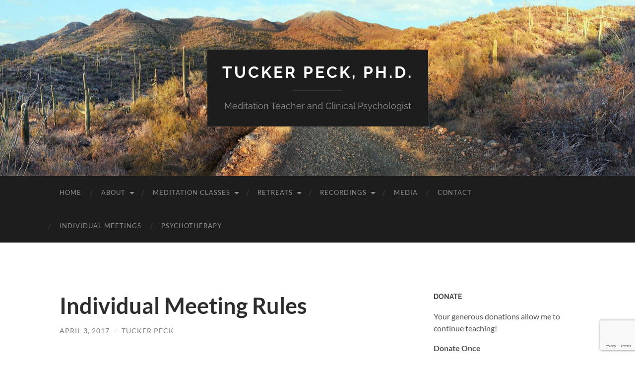

--- FILE ---
content_type: text/html; charset=UTF-8
request_url: https://meditatewithtucker.com/2017/04/03/individual-meeting-rules/
body_size: 12063
content:
<!DOCTYPE html>

<html lang="en-US">

	<head>

		<meta http-equiv="content-type" content="text/html" charset="UTF-8" />
		<meta name="viewport" content="width=device-width, initial-scale=1.0" >

		<link rel="profile" href="https://gmpg.org/xfn/11">

		<title>Individual Meeting Rules &#8211; Tucker Peck, Ph.D.</title>
<meta name='robots' content='max-image-preview:large' />
<link rel="alternate" type="application/rss+xml" title="Tucker Peck, Ph.D. &raquo; Feed" href="https://meditatewithtucker.com/feed/" />
<link rel="alternate" type="application/rss+xml" title="Tucker Peck, Ph.D. &raquo; Comments Feed" href="https://meditatewithtucker.com/comments/feed/" />
<link rel="alternate" title="oEmbed (JSON)" type="application/json+oembed" href="https://meditatewithtucker.com/wp-json/oembed/1.0/embed?url=https%3A%2F%2Fmeditatewithtucker.com%2F2017%2F04%2F03%2Findividual-meeting-rules%2F" />
<link rel="alternate" title="oEmbed (XML)" type="text/xml+oembed" href="https://meditatewithtucker.com/wp-json/oembed/1.0/embed?url=https%3A%2F%2Fmeditatewithtucker.com%2F2017%2F04%2F03%2Findividual-meeting-rules%2F&#038;format=xml" />
<style id='wp-img-auto-sizes-contain-inline-css' type='text/css'>
img:is([sizes=auto i],[sizes^="auto," i]){contain-intrinsic-size:3000px 1500px}
/*# sourceURL=wp-img-auto-sizes-contain-inline-css */
</style>

<style id='wp-emoji-styles-inline-css' type='text/css'>

	img.wp-smiley, img.emoji {
		display: inline !important;
		border: none !important;
		box-shadow: none !important;
		height: 1em !important;
		width: 1em !important;
		margin: 0 0.07em !important;
		vertical-align: -0.1em !important;
		background: none !important;
		padding: 0 !important;
	}
/*# sourceURL=wp-emoji-styles-inline-css */
</style>
<link rel='stylesheet' id='wp-block-library-css' href='https://meditatewithtucker.com/wp-includes/css/dist/block-library/style.min.css?ver=f2d7c6c495d4174a42e07507958ec5ed' type='text/css' media='all' />
<style id='wp-block-paragraph-inline-css' type='text/css'>
.is-small-text{font-size:.875em}.is-regular-text{font-size:1em}.is-large-text{font-size:2.25em}.is-larger-text{font-size:3em}.has-drop-cap:not(:focus):first-letter{float:left;font-size:8.4em;font-style:normal;font-weight:100;line-height:.68;margin:.05em .1em 0 0;text-transform:uppercase}body.rtl .has-drop-cap:not(:focus):first-letter{float:none;margin-left:.1em}p.has-drop-cap.has-background{overflow:hidden}:root :where(p.has-background){padding:1.25em 2.375em}:where(p.has-text-color:not(.has-link-color)) a{color:inherit}p.has-text-align-left[style*="writing-mode:vertical-lr"],p.has-text-align-right[style*="writing-mode:vertical-rl"]{rotate:180deg}
/*# sourceURL=https://meditatewithtucker.com/wp-includes/blocks/paragraph/style.min.css */
</style>
<style id='global-styles-inline-css' type='text/css'>
:root{--wp--preset--aspect-ratio--square: 1;--wp--preset--aspect-ratio--4-3: 4/3;--wp--preset--aspect-ratio--3-4: 3/4;--wp--preset--aspect-ratio--3-2: 3/2;--wp--preset--aspect-ratio--2-3: 2/3;--wp--preset--aspect-ratio--16-9: 16/9;--wp--preset--aspect-ratio--9-16: 9/16;--wp--preset--color--black: #000000;--wp--preset--color--cyan-bluish-gray: #abb8c3;--wp--preset--color--white: #fff;--wp--preset--color--pale-pink: #f78da7;--wp--preset--color--vivid-red: #cf2e2e;--wp--preset--color--luminous-vivid-orange: #ff6900;--wp--preset--color--luminous-vivid-amber: #fcb900;--wp--preset--color--light-green-cyan: #7bdcb5;--wp--preset--color--vivid-green-cyan: #00d084;--wp--preset--color--pale-cyan-blue: #8ed1fc;--wp--preset--color--vivid-cyan-blue: #0693e3;--wp--preset--color--vivid-purple: #9b51e0;--wp--preset--color--accent: #1abc9c;--wp--preset--color--dark-gray: #444;--wp--preset--color--medium-gray: #666;--wp--preset--color--light-gray: #888;--wp--preset--gradient--vivid-cyan-blue-to-vivid-purple: linear-gradient(135deg,rgb(6,147,227) 0%,rgb(155,81,224) 100%);--wp--preset--gradient--light-green-cyan-to-vivid-green-cyan: linear-gradient(135deg,rgb(122,220,180) 0%,rgb(0,208,130) 100%);--wp--preset--gradient--luminous-vivid-amber-to-luminous-vivid-orange: linear-gradient(135deg,rgb(252,185,0) 0%,rgb(255,105,0) 100%);--wp--preset--gradient--luminous-vivid-orange-to-vivid-red: linear-gradient(135deg,rgb(255,105,0) 0%,rgb(207,46,46) 100%);--wp--preset--gradient--very-light-gray-to-cyan-bluish-gray: linear-gradient(135deg,rgb(238,238,238) 0%,rgb(169,184,195) 100%);--wp--preset--gradient--cool-to-warm-spectrum: linear-gradient(135deg,rgb(74,234,220) 0%,rgb(151,120,209) 20%,rgb(207,42,186) 40%,rgb(238,44,130) 60%,rgb(251,105,98) 80%,rgb(254,248,76) 100%);--wp--preset--gradient--blush-light-purple: linear-gradient(135deg,rgb(255,206,236) 0%,rgb(152,150,240) 100%);--wp--preset--gradient--blush-bordeaux: linear-gradient(135deg,rgb(254,205,165) 0%,rgb(254,45,45) 50%,rgb(107,0,62) 100%);--wp--preset--gradient--luminous-dusk: linear-gradient(135deg,rgb(255,203,112) 0%,rgb(199,81,192) 50%,rgb(65,88,208) 100%);--wp--preset--gradient--pale-ocean: linear-gradient(135deg,rgb(255,245,203) 0%,rgb(182,227,212) 50%,rgb(51,167,181) 100%);--wp--preset--gradient--electric-grass: linear-gradient(135deg,rgb(202,248,128) 0%,rgb(113,206,126) 100%);--wp--preset--gradient--midnight: linear-gradient(135deg,rgb(2,3,129) 0%,rgb(40,116,252) 100%);--wp--preset--font-size--small: 16px;--wp--preset--font-size--medium: 20px;--wp--preset--font-size--large: 24px;--wp--preset--font-size--x-large: 42px;--wp--preset--font-size--regular: 19px;--wp--preset--font-size--larger: 32px;--wp--preset--spacing--20: 0.44rem;--wp--preset--spacing--30: 0.67rem;--wp--preset--spacing--40: 1rem;--wp--preset--spacing--50: 1.5rem;--wp--preset--spacing--60: 2.25rem;--wp--preset--spacing--70: 3.38rem;--wp--preset--spacing--80: 5.06rem;--wp--preset--shadow--natural: 6px 6px 9px rgba(0, 0, 0, 0.2);--wp--preset--shadow--deep: 12px 12px 50px rgba(0, 0, 0, 0.4);--wp--preset--shadow--sharp: 6px 6px 0px rgba(0, 0, 0, 0.2);--wp--preset--shadow--outlined: 6px 6px 0px -3px rgb(255, 255, 255), 6px 6px rgb(0, 0, 0);--wp--preset--shadow--crisp: 6px 6px 0px rgb(0, 0, 0);}:where(.is-layout-flex){gap: 0.5em;}:where(.is-layout-grid){gap: 0.5em;}body .is-layout-flex{display: flex;}.is-layout-flex{flex-wrap: wrap;align-items: center;}.is-layout-flex > :is(*, div){margin: 0;}body .is-layout-grid{display: grid;}.is-layout-grid > :is(*, div){margin: 0;}:where(.wp-block-columns.is-layout-flex){gap: 2em;}:where(.wp-block-columns.is-layout-grid){gap: 2em;}:where(.wp-block-post-template.is-layout-flex){gap: 1.25em;}:where(.wp-block-post-template.is-layout-grid){gap: 1.25em;}.has-black-color{color: var(--wp--preset--color--black) !important;}.has-cyan-bluish-gray-color{color: var(--wp--preset--color--cyan-bluish-gray) !important;}.has-white-color{color: var(--wp--preset--color--white) !important;}.has-pale-pink-color{color: var(--wp--preset--color--pale-pink) !important;}.has-vivid-red-color{color: var(--wp--preset--color--vivid-red) !important;}.has-luminous-vivid-orange-color{color: var(--wp--preset--color--luminous-vivid-orange) !important;}.has-luminous-vivid-amber-color{color: var(--wp--preset--color--luminous-vivid-amber) !important;}.has-light-green-cyan-color{color: var(--wp--preset--color--light-green-cyan) !important;}.has-vivid-green-cyan-color{color: var(--wp--preset--color--vivid-green-cyan) !important;}.has-pale-cyan-blue-color{color: var(--wp--preset--color--pale-cyan-blue) !important;}.has-vivid-cyan-blue-color{color: var(--wp--preset--color--vivid-cyan-blue) !important;}.has-vivid-purple-color{color: var(--wp--preset--color--vivid-purple) !important;}.has-black-background-color{background-color: var(--wp--preset--color--black) !important;}.has-cyan-bluish-gray-background-color{background-color: var(--wp--preset--color--cyan-bluish-gray) !important;}.has-white-background-color{background-color: var(--wp--preset--color--white) !important;}.has-pale-pink-background-color{background-color: var(--wp--preset--color--pale-pink) !important;}.has-vivid-red-background-color{background-color: var(--wp--preset--color--vivid-red) !important;}.has-luminous-vivid-orange-background-color{background-color: var(--wp--preset--color--luminous-vivid-orange) !important;}.has-luminous-vivid-amber-background-color{background-color: var(--wp--preset--color--luminous-vivid-amber) !important;}.has-light-green-cyan-background-color{background-color: var(--wp--preset--color--light-green-cyan) !important;}.has-vivid-green-cyan-background-color{background-color: var(--wp--preset--color--vivid-green-cyan) !important;}.has-pale-cyan-blue-background-color{background-color: var(--wp--preset--color--pale-cyan-blue) !important;}.has-vivid-cyan-blue-background-color{background-color: var(--wp--preset--color--vivid-cyan-blue) !important;}.has-vivid-purple-background-color{background-color: var(--wp--preset--color--vivid-purple) !important;}.has-black-border-color{border-color: var(--wp--preset--color--black) !important;}.has-cyan-bluish-gray-border-color{border-color: var(--wp--preset--color--cyan-bluish-gray) !important;}.has-white-border-color{border-color: var(--wp--preset--color--white) !important;}.has-pale-pink-border-color{border-color: var(--wp--preset--color--pale-pink) !important;}.has-vivid-red-border-color{border-color: var(--wp--preset--color--vivid-red) !important;}.has-luminous-vivid-orange-border-color{border-color: var(--wp--preset--color--luminous-vivid-orange) !important;}.has-luminous-vivid-amber-border-color{border-color: var(--wp--preset--color--luminous-vivid-amber) !important;}.has-light-green-cyan-border-color{border-color: var(--wp--preset--color--light-green-cyan) !important;}.has-vivid-green-cyan-border-color{border-color: var(--wp--preset--color--vivid-green-cyan) !important;}.has-pale-cyan-blue-border-color{border-color: var(--wp--preset--color--pale-cyan-blue) !important;}.has-vivid-cyan-blue-border-color{border-color: var(--wp--preset--color--vivid-cyan-blue) !important;}.has-vivid-purple-border-color{border-color: var(--wp--preset--color--vivid-purple) !important;}.has-vivid-cyan-blue-to-vivid-purple-gradient-background{background: var(--wp--preset--gradient--vivid-cyan-blue-to-vivid-purple) !important;}.has-light-green-cyan-to-vivid-green-cyan-gradient-background{background: var(--wp--preset--gradient--light-green-cyan-to-vivid-green-cyan) !important;}.has-luminous-vivid-amber-to-luminous-vivid-orange-gradient-background{background: var(--wp--preset--gradient--luminous-vivid-amber-to-luminous-vivid-orange) !important;}.has-luminous-vivid-orange-to-vivid-red-gradient-background{background: var(--wp--preset--gradient--luminous-vivid-orange-to-vivid-red) !important;}.has-very-light-gray-to-cyan-bluish-gray-gradient-background{background: var(--wp--preset--gradient--very-light-gray-to-cyan-bluish-gray) !important;}.has-cool-to-warm-spectrum-gradient-background{background: var(--wp--preset--gradient--cool-to-warm-spectrum) !important;}.has-blush-light-purple-gradient-background{background: var(--wp--preset--gradient--blush-light-purple) !important;}.has-blush-bordeaux-gradient-background{background: var(--wp--preset--gradient--blush-bordeaux) !important;}.has-luminous-dusk-gradient-background{background: var(--wp--preset--gradient--luminous-dusk) !important;}.has-pale-ocean-gradient-background{background: var(--wp--preset--gradient--pale-ocean) !important;}.has-electric-grass-gradient-background{background: var(--wp--preset--gradient--electric-grass) !important;}.has-midnight-gradient-background{background: var(--wp--preset--gradient--midnight) !important;}.has-small-font-size{font-size: var(--wp--preset--font-size--small) !important;}.has-medium-font-size{font-size: var(--wp--preset--font-size--medium) !important;}.has-large-font-size{font-size: var(--wp--preset--font-size--large) !important;}.has-x-large-font-size{font-size: var(--wp--preset--font-size--x-large) !important;}
/*# sourceURL=global-styles-inline-css */
</style>

<style id='classic-theme-styles-inline-css' type='text/css'>
/*! This file is auto-generated */
.wp-block-button__link{color:#fff;background-color:#32373c;border-radius:9999px;box-shadow:none;text-decoration:none;padding:calc(.667em + 2px) calc(1.333em + 2px);font-size:1.125em}.wp-block-file__button{background:#32373c;color:#fff;text-decoration:none}
/*# sourceURL=/wp-includes/css/classic-themes.min.css */
</style>
<link rel='stylesheet' id='contact-form-7-css' href='https://meditatewithtucker.com/wp-content/plugins/contact-form-7/includes/css/styles.css?ver=6.1.4' type='text/css' media='all' />
<link rel='stylesheet' id='hemingway_googleFonts-css' href='https://meditatewithtucker.com/wp-content/themes/hemingway/assets/css/fonts.css' type='text/css' media='all' />
<link rel='stylesheet' id='hemingway_style-css' href='https://meditatewithtucker.com/wp-content/themes/hemingway/style.css?ver=2.3.2' type='text/css' media='all' />
<script type="text/javascript" src="https://meditatewithtucker.com/wp-includes/js/jquery/jquery.min.js?ver=3.7.1" id="jquery-core-js"></script>
<script type="text/javascript" src="https://meditatewithtucker.com/wp-includes/js/jquery/jquery-migrate.min.js?ver=3.4.1" id="jquery-migrate-js"></script>
<link rel="https://api.w.org/" href="https://meditatewithtucker.com/wp-json/" /><link rel="alternate" title="JSON" type="application/json" href="https://meditatewithtucker.com/wp-json/wp/v2/posts/341" /><link rel="EditURI" type="application/rsd+xml" title="RSD" href="https://meditatewithtucker.com/xmlrpc.php?rsd" />
<link rel="canonical" href="https://meditatewithtucker.com/2017/04/03/individual-meeting-rules/" />

	</head>
	
	<body data-rsssl=1 class="wp-singular post-template-default single single-post postid-341 single-format-standard wp-theme-hemingway">

		
		<a class="skip-link button" href="#site-content">Skip to the content</a>
	
		<div class="big-wrapper">
	
			<div class="header-cover section bg-dark-light no-padding">

						
				<div class="header section" style="background-image: url( https://meditatewithtucker.com/wp-content/uploads/2016/02/cropped-Saguaro_National_Park_Panorama.jpg );">
							
					<div class="header-inner section-inner">
					
											
							<div class="blog-info">
							
																	<div class="blog-title">
										<a href="https://meditatewithtucker.com" rel="home">Tucker Peck, Ph.D.</a>
									</div>
																
																	<p class="blog-description">Meditation Teacher and Clinical Psychologist</p>
															
							</div><!-- .blog-info -->
							
															
					</div><!-- .header-inner -->
								
				</div><!-- .header -->
			
			</div><!-- .bg-dark -->
			
			<div class="navigation section no-padding bg-dark">
			
				<div class="navigation-inner section-inner group">
				
					<div class="toggle-container section-inner hidden">
			
						<button type="button" class="nav-toggle toggle">
							<div class="bar"></div>
							<div class="bar"></div>
							<div class="bar"></div>
							<span class="screen-reader-text">Toggle mobile menu</span>
						</button>
						
						<button type="button" class="search-toggle toggle">
							<div class="metal"></div>
							<div class="glass"></div>
							<div class="handle"></div>
							<span class="screen-reader-text">Toggle search field</span>
						</button>
											
					</div><!-- .toggle-container -->
					
					<div class="blog-search hidden">
						<form role="search" method="get" class="search-form" action="https://meditatewithtucker.com/">
				<label>
					<span class="screen-reader-text">Search for:</span>
					<input type="search" class="search-field" placeholder="Search &hellip;" value="" name="s" />
				</label>
				<input type="submit" class="search-submit" value="Search" />
			</form>					</div><!-- .blog-search -->
				
					<ul class="blog-menu">
						<li id="menu-item-274" class="menu-item menu-item-type-custom menu-item-object-custom menu-item-home menu-item-274"><a href="https://meditatewithtucker.com">Home</a></li>
<li id="menu-item-197" class="menu-item menu-item-type-post_type menu-item-object-page menu-item-has-children menu-item-197"><a href="https://meditatewithtucker.com/about/">About</a>
<ul class="sub-menu">
	<li id="menu-item-1034" class="menu-item menu-item-type-post_type menu-item-object-page menu-item-1034"><a href="https://meditatewithtucker.com/about/">About</a></li>
	<li id="menu-item-1031" class="menu-item menu-item-type-post_type menu-item-object-page menu-item-1031"><a href="https://meditatewithtucker.com/dharma-ethics/">Dharma Ethics</a></li>
</ul>
</li>
<li id="menu-item-135" class="menu-item menu-item-type-custom menu-item-object-custom menu-item-has-children menu-item-135"><a href="#">Meditation Classes</a>
<ul class="sub-menu">
	<li id="menu-item-886" class="menu-item menu-item-type-taxonomy menu-item-object-category current-post-ancestor current-menu-parent current-post-parent menu-item-has-children menu-item-886"><a href="https://meditatewithtucker.com/category/uncategorized/">San Francisco class</a>
	<ul class="sub-menu">
		<li id="menu-item-887" class="menu-item menu-item-type-post_type menu-item-object-page menu-item-887"><a href="https://meditatewithtucker.com/san-francisco-pragmatic-dharma/">San Francisco Pragmatic Dharma Club</a></li>
	</ul>
</li>
	<li id="menu-item-148" class="menu-item menu-item-type-post_type menu-item-object-page menu-item-has-children menu-item-148"><a href="https://meditatewithtucker.com/online-classes/">Online Classes</a>
	<ul class="sub-menu">
		<li id="menu-item-61" class="menu-item menu-item-type-post_type menu-item-object-page menu-item-61"><a href="https://meditatewithtucker.com/online-meditation-class/">eSangha</a></li>
		<li id="menu-item-281" class="menu-item menu-item-type-post_type menu-item-object-page menu-item-281"><a href="https://meditatewithtucker.com/intro-course/">Intro to eSangha</a></li>
	</ul>
</li>
</ul>
</li>
<li id="menu-item-168" class="menu-item menu-item-type-post_type menu-item-object-page menu-item-has-children menu-item-168"><a href="https://meditatewithtucker.com/retreats/">Retreats</a>
<ul class="sub-menu">
	<li id="menu-item-1404" class="menu-item menu-item-type-post_type menu-item-object-page menu-item-1404"><a href="https://meditatewithtucker.com/solo-retreat/">Solo Retreat</a></li>
	<li id="menu-item-364" class="menu-item menu-item-type-post_type menu-item-object-page menu-item-364"><a href="https://meditatewithtucker.com/group-retreats/">Group Retreats</a></li>
</ul>
</li>
<li id="menu-item-333" class="menu-item menu-item-type-post_type menu-item-object-page menu-item-has-children menu-item-333"><a href="https://meditatewithtucker.com/recordings/">Recordings</a>
<ul class="sub-menu">
	<li id="menu-item-59" class="menu-item menu-item-type-post_type menu-item-object-page menu-item-59"><a href="https://meditatewithtucker.com/guided-meditations/">Guided Meditations</a></li>
	<li id="menu-item-95" class="menu-item menu-item-type-post_type menu-item-object-page menu-item-95"><a href="https://meditatewithtucker.com/dharma-teachings/">Dharma Teachings</a></li>
</ul>
</li>
<li id="menu-item-906" class="menu-item menu-item-type-post_type menu-item-object-page menu-item-906"><a href="https://meditatewithtucker.com/media/">Media</a></li>
<li id="menu-item-58" class="menu-item menu-item-type-post_type menu-item-object-page menu-item-58"><a href="https://meditatewithtucker.com/contact/">Contact</a></li>
<li id="menu-item-273" class="menu-item menu-item-type-post_type menu-item-object-page menu-item-273"><a href="https://meditatewithtucker.com/individual-meditative-guidance/">Individual Meetings</a></li>
<li id="menu-item-340" class="menu-item menu-item-type-post_type menu-item-object-page menu-item-340"><a href="https://meditatewithtucker.com/psychotherapy/">Psychotherapy</a></li>
					 </ul><!-- .blog-menu -->
					 
					 <ul class="mobile-menu">
					
						<li class="menu-item menu-item-type-custom menu-item-object-custom menu-item-home menu-item-274"><a href="https://meditatewithtucker.com">Home</a></li>
<li class="menu-item menu-item-type-post_type menu-item-object-page menu-item-has-children menu-item-197"><a href="https://meditatewithtucker.com/about/">About</a>
<ul class="sub-menu">
	<li class="menu-item menu-item-type-post_type menu-item-object-page menu-item-1034"><a href="https://meditatewithtucker.com/about/">About</a></li>
	<li class="menu-item menu-item-type-post_type menu-item-object-page menu-item-1031"><a href="https://meditatewithtucker.com/dharma-ethics/">Dharma Ethics</a></li>
</ul>
</li>
<li class="menu-item menu-item-type-custom menu-item-object-custom menu-item-has-children menu-item-135"><a href="#">Meditation Classes</a>
<ul class="sub-menu">
	<li class="menu-item menu-item-type-taxonomy menu-item-object-category current-post-ancestor current-menu-parent current-post-parent menu-item-has-children menu-item-886"><a href="https://meditatewithtucker.com/category/uncategorized/">San Francisco class</a>
	<ul class="sub-menu">
		<li class="menu-item menu-item-type-post_type menu-item-object-page menu-item-887"><a href="https://meditatewithtucker.com/san-francisco-pragmatic-dharma/">San Francisco Pragmatic Dharma Club</a></li>
	</ul>
</li>
	<li class="menu-item menu-item-type-post_type menu-item-object-page menu-item-has-children menu-item-148"><a href="https://meditatewithtucker.com/online-classes/">Online Classes</a>
	<ul class="sub-menu">
		<li class="menu-item menu-item-type-post_type menu-item-object-page menu-item-61"><a href="https://meditatewithtucker.com/online-meditation-class/">eSangha</a></li>
		<li class="menu-item menu-item-type-post_type menu-item-object-page menu-item-281"><a href="https://meditatewithtucker.com/intro-course/">Intro to eSangha</a></li>
	</ul>
</li>
</ul>
</li>
<li class="menu-item menu-item-type-post_type menu-item-object-page menu-item-has-children menu-item-168"><a href="https://meditatewithtucker.com/retreats/">Retreats</a>
<ul class="sub-menu">
	<li class="menu-item menu-item-type-post_type menu-item-object-page menu-item-1404"><a href="https://meditatewithtucker.com/solo-retreat/">Solo Retreat</a></li>
	<li class="menu-item menu-item-type-post_type menu-item-object-page menu-item-364"><a href="https://meditatewithtucker.com/group-retreats/">Group Retreats</a></li>
</ul>
</li>
<li class="menu-item menu-item-type-post_type menu-item-object-page menu-item-has-children menu-item-333"><a href="https://meditatewithtucker.com/recordings/">Recordings</a>
<ul class="sub-menu">
	<li class="menu-item menu-item-type-post_type menu-item-object-page menu-item-59"><a href="https://meditatewithtucker.com/guided-meditations/">Guided Meditations</a></li>
	<li class="menu-item menu-item-type-post_type menu-item-object-page menu-item-95"><a href="https://meditatewithtucker.com/dharma-teachings/">Dharma Teachings</a></li>
</ul>
</li>
<li class="menu-item menu-item-type-post_type menu-item-object-page menu-item-906"><a href="https://meditatewithtucker.com/media/">Media</a></li>
<li class="menu-item menu-item-type-post_type menu-item-object-page menu-item-58"><a href="https://meditatewithtucker.com/contact/">Contact</a></li>
<li class="menu-item menu-item-type-post_type menu-item-object-page menu-item-273"><a href="https://meditatewithtucker.com/individual-meditative-guidance/">Individual Meetings</a></li>
<li class="menu-item menu-item-type-post_type menu-item-object-page menu-item-340"><a href="https://meditatewithtucker.com/psychotherapy/">Psychotherapy</a></li>
						
					 </ul><!-- .mobile-menu -->
				 
				</div><!-- .navigation-inner -->
				
			</div><!-- .navigation -->
<main class="wrapper section-inner group" id="site-content">

	<div class="content left">

		<div class="posts">
												        
			<article id="post-341" class="post-341 post type-post status-publish format-standard hentry category-uncategorized">

	<div class="post-header">

		
					
				<h1 class="post-title entry-title">
											Individual Meeting Rules									</h1>

							
			<div class="post-meta">
			
				<span class="post-date"><a href="https://meditatewithtucker.com/2017/04/03/individual-meeting-rules/">April 3, 2017</a></span>
				
				<span class="date-sep"> / </span>
					
				<span class="post-author"><a href="https://meditatewithtucker.com/author/tuckerpeck/" title="Posts by Tucker Peck" rel="author">Tucker Peck</a></span>

								
														
			</div><!-- .post-meta -->

					
	</div><!-- .post-header -->
																					
	<div class="post-content entry-content">
	
		<p>All my teaching is by donation except individual meetings, which have a fixed cost, since they minute-by-minute conflict with my job as a psychologist.  The procedure for these is:</p>
<ul>
<li>Sessions are 50 minutes for (USD) $185-300 or 25 minutes for $95-150.</li>
<li>If your money is in USD, Venmo or PayPal work great.  If your money isn&#8217;t in USD, it&#8217;s generally cheaper for you to pay via a website/app called Wise.  If you put in my name and email (my name, period in between first and last, at Gmail), all the other questions will disappear from the form, so you don&#8217;t need my bank info, address, etc.  If you use PayPal, please don&#8217;t use the donate button on this website, and make sure it says &#8220;Friends and family&#8221; somewhere in the transfer.  Otherwise, PayPal takes a significant fee.  (The fee is for fraud prevention, which you hopefully don&#8217;t need for talking to a dharma teacher!  The friends-and-family option waives the fraud prevention and is free).  I can also take Revolut or cryptocurrency (BTC, ETH, or MOB via Signal), and if you&#8217;d like to pay this way, please <a href="https://meditatewithtucker.com/contact/">contact me</a> first.  </li>
<li>Generally, I&#8217;ve found it helpful to do a full 50-minute session for the first meeting, unless we already know each other fairly well.</li>
<li>If you find you do not need all the time that you booked, you do still need to pay for the whole amount.</li>
<li>There is a 48-hour cancellation policy.  If you cancel with less than 48 hours&#8217; notice, you&#8217;ll need to pay the full price. If you miss more than two appointments, we&#8217;ll generally create a new fee structure (eg missed appointments cost 150% of appointments you attend).</li>
<li>I&#8217;ll send you a calendar invite for the appointment, and that calendar invite is the official time we&#8217;ve committed to.  Please double-check that the invite is correct, as you&#8217;ll be billed for that slot.</li>
<li>Please make sure you&#8217;re at a stable internet connection, as we can&#8217;t always extend or reschedule the appointment due to faulty internet.  </li>
</ul>


<p></p>
							
	</div><!-- .post-content -->
				
		
		<div class="post-meta-bottom">

																		
				<p class="post-categories"><span class="category-icon"><span class="front-flap"></span></span> <a href="https://meditatewithtucker.com/category/uncategorized/" rel="category tag">Uncategorized</a></p>
	
						
						
												
				<nav class="post-nav group">
											
										
											<a class="post-nav-newer" href="https://meditatewithtucker.com/2025/08/27/retreat/">
							<h5>Next post</h5>
							Retreat						</a>
					
				</nav><!-- .post-nav -->

											
		</div><!-- .post-meta-bottom -->

		
</article><!-- .post -->			
		</div><!-- .posts -->
	
	</div><!-- .content -->

		
		
	<div class="sidebar right" role="complementary">
		<div id="text-5" class="widget widget_text"><div class="widget-content"><h3 class="widget-title">Donate</h3>			<div class="textwidget"><p>Your generous donations allow me to continue teaching!</p>

<p><strong>Donate Once</strong></p>
<p><form action="https://www.paypal.com/cgi-bin/webscr" method="post" target="_top"><input type="hidden" name="cmd" value="_s-xclick"><input type="hidden" name="hosted_button_id" value="B8WBRC2GHH77C"><input type="image" src="https://www.paypalobjects.com/webstatic/en_US/i/btn/png/btn_donate_74x21.png" border="0" name="submit" alt="PayPal - The safer, easier way to pay online!"><img alt="" border="0" src="https://www.paypalobjects.com/en_US/i/scr/pixel.gif" width="1" height="1"></form></p>
<p><b>Donate Monthly</b></p>
<p><form action="https://www.paypal.com/cgi-bin/webscr" method="post" target="_top">
<input type="hidden" name="cmd" value="_xclick-subscriptions">
<input type="hidden" name="business" value="LSMWT8RKFVBU2">
<input type="hidden" name="lc" value="US">
<input type="hidden" name="item_name" value="Monthly donation">
<input type="hidden" name="no_note" value="1">
<input type="hidden" name="no_shipping" value="2">
<input type="hidden" name="src" value="1">
<input type="hidden" name="p3" value="1">
<input type="hidden" name="t3" value="M">
<input type="hidden" name="currency_code" value="USD">
<input type="hidden" name="bn" value="PP-SubscriptionsBF:btn_subscribeCC_LG.gif:NonHosted">
<select name="a3">
<option value="40">$40/mo (Low-income)</option>
<option value="60" selected>$60/mo (Regular)</option>
<option value="80">$80/mo (Elvis)</option>
</select>
<br />
<input type="image" src="https://www.paypalobjects.com/webstatic/en_US/i/btn/png/btn_donate_74x21.png" border="0" name="submit" alt="PayPal - The safer, easier way to pay online!">
<img alt="" border="0" src="https://www.paypalobjects.com/en_US/i/scr/pixel.gif" width="1" height="1">
</form></p></div>
		</div></div><div id="nav_menu-2" class="widget widget_nav_menu"><div class="widget-content"><h3 class="widget-title">Dharma Friends</h3><div class="menu-dharma-friends-container"><ul id="menu-dharma-friends" class="menu"><li id="menu-item-536" class="menu-item menu-item-type-custom menu-item-object-custom menu-item-536"><a href="http://opendharmafoundation.org">Open Dharma Foundation</a></li>
<li id="menu-item-834" class="menu-item menu-item-type-custom menu-item-object-custom menu-item-834"><a href="http://www.drugfreesleep.com">Drug-Free Sleep, Tucker&#8217;s online Insomnia Course</a></li>
<li id="menu-item-140" class="menu-item menu-item-type-custom menu-item-object-custom menu-item-140"><a href="https://open.spotify.com/show/731BWYtFw3tNimS5Mp0NKD">Teaching Meditation</a></li>
<li id="menu-item-1407" class="menu-item menu-item-type-custom menu-item-object-custom menu-item-1407"><a href="https://upalimeditation.com/">Upasaka Upali</a></li>
<li id="menu-item-1408" class="menu-item menu-item-type-custom menu-item-object-custom menu-item-1408"><a href="https://kynanmeditation.net/">Kynan Tan</a></li>
<li id="menu-item-882" class="menu-item menu-item-type-custom menu-item-object-custom menu-item-882"><a href="http://sfdharmacollective.org/">San Francisco Dharma Collective</a></li>
<li id="menu-item-141" class="menu-item menu-item-type-custom menu-item-object-custom menu-item-141"><a href="http://www.sharonsalzberg.com/">Sharon Salzberg</a></li>
<li id="menu-item-171" class="menu-item menu-item-type-custom menu-item-object-custom menu-item-171"><a href="http://shinzen.org/">Shinzen Young</a></li>
<li id="menu-item-655" class="menu-item menu-item-type-custom menu-item-object-custom menu-item-655"><a href="http://deconstructingyourself.com/">Michael Taft &#038; Deconstructing Yourself</a></li>
<li id="menu-item-1406" class="menu-item menu-item-type-custom menu-item-object-custom menu-item-1406"><a href="http://www.leighb.com/">Leigh Brasington</a></li>
</ul></div></div></div>	</div><!-- .sidebar -->
	

			
</main><!-- .wrapper -->
		
	<div class="footer section large-padding bg-dark">
		
		<div class="footer-inner section-inner group">
		
			<!-- .footer-a -->
				
						
				<div class="column column-2 left">
				
					<div class="widgets">
			
						<div id="text-3" class="widget widget_text"><div class="widget-content">			<div class="textwidget"><i>Header image courtesy of <a href="https://en.wikipedia.org/wiki/Saguaro_National_Park">Wikipedia</a></i>.</div>
		</div></div>											
					</div><!-- .widgets -->
					
				</div>
				
			<!-- .footer-b -->
								
						
				<div class="column column-3 left">
			
					<div class="widgets">
			
						<div id="text-2" class="widget widget_text"><div class="widget-content"><h3 class="widget-title">Donate</h3>			<div class="textwidget"><p>Your generous donations allow me to continue teaching!</p>

<p><strong>Donate Once</strong></p>
<p><form action="https://www.paypal.com/cgi-bin/webscr" method="post" target="_top"><input type="hidden" name="cmd" value="_s-xclick"><input type="hidden" name="hosted_button_id" value="B8WBRC2GHH77C"><input type="image" src="https://www.paypalobjects.com/webstatic/en_US/i/btn/png/btn_donate_74x21.png" border="0" name="submit" alt="PayPal - The safer, easier way to pay online!"><img alt="" border="0" src="https://www.paypalobjects.com/en_US/i/scr/pixel.gif" width="1" height="1"></form></p>
<p><b>Donate Monthly</b></p>
<p><form action="https://www.paypal.com/cgi-bin/webscr" method="post" target="_top">
<input type="hidden" name="cmd" value="_xclick-subscriptions">
<input type="hidden" name="business" value="LSMWT8RKFVBU2">
<input type="hidden" name="lc" value="US">
<input type="hidden" name="item_name" value="Monthly donation">
<input type="hidden" name="no_note" value="1">
<input type="hidden" name="no_shipping" value="2">
<input type="hidden" name="src" value="1">
<input type="hidden" name="p3" value="1">
<input type="hidden" name="t3" value="M">
<input type="hidden" name="currency_code" value="USD">
<input type="hidden" name="bn" value="PP-SubscriptionsBF:btn_subscribeCC_LG.gif:NonHosted">
<select name="a3">
<option value="40">$40/mo (Low-income)</option>
<option value="60" selected>$60/mo (Regular)</option>
<option value="80">$80/mo (Elvis)</option>
</select>
<br />
<input type="image" src="https://www.paypalobjects.com/webstatic/en_US/i/btn/png/btn_donate_74x21.png" border="0" name="submit" alt="PayPal - The safer, easier way to pay online!">
<img alt="" border="0" src="https://www.paypalobjects.com/en_US/i/scr/pixel.gif" width="1" height="1">
</form></p></div>
		</div></div>											
					</div><!-- .widgets -->
					
				</div>
				
			<!-- .footer-c -->
					
		</div><!-- .footer-inner -->
	
	</div><!-- .footer -->
	
	<div class="credits section bg-dark no-padding">
	
		<div class="credits-inner section-inner group">
	
			<p class="credits-left">
				&copy; 2026 <a href="https://meditatewithtucker.com">Tucker Peck, Ph.D.</a>
			</p>
			
			<p class="credits-right">
				<span>Theme by <a href="https://andersnoren.se">Anders Noren</a></span> &mdash; <a title="To the top" class="tothetop">Up &uarr;</a>
			</p>
					
		</div><!-- .credits-inner -->
		
	</div><!-- .credits -->

</div><!-- .big-wrapper -->

<script type="speculationrules">
{"prefetch":[{"source":"document","where":{"and":[{"href_matches":"/*"},{"not":{"href_matches":["/wp-*.php","/wp-admin/*","/wp-content/uploads/*","/wp-content/*","/wp-content/plugins/*","/wp-content/themes/hemingway/*","/*\\?(.+)"]}},{"not":{"selector_matches":"a[rel~=\"nofollow\"]"}},{"not":{"selector_matches":".no-prefetch, .no-prefetch a"}}]},"eagerness":"conservative"}]}
</script>
<script type="text/javascript" src="https://meditatewithtucker.com/wp-includes/js/dist/hooks.min.js?ver=dd5603f07f9220ed27f1" id="wp-hooks-js"></script>
<script type="text/javascript" src="https://meditatewithtucker.com/wp-includes/js/dist/i18n.min.js?ver=c26c3dc7bed366793375" id="wp-i18n-js"></script>
<script type="text/javascript" id="wp-i18n-js-after">
/* <![CDATA[ */
wp.i18n.setLocaleData( { 'text direction\u0004ltr': [ 'ltr' ] } );
//# sourceURL=wp-i18n-js-after
/* ]]> */
</script>
<script type="text/javascript" src="https://meditatewithtucker.com/wp-content/plugins/contact-form-7/includes/swv/js/index.js?ver=6.1.4" id="swv-js"></script>
<script type="text/javascript" id="contact-form-7-js-before">
/* <![CDATA[ */
var wpcf7 = {
    "api": {
        "root": "https:\/\/meditatewithtucker.com\/wp-json\/",
        "namespace": "contact-form-7\/v1"
    },
    "cached": 1
};
//# sourceURL=contact-form-7-js-before
/* ]]> */
</script>
<script type="text/javascript" src="https://meditatewithtucker.com/wp-content/plugins/contact-form-7/includes/js/index.js?ver=6.1.4" id="contact-form-7-js"></script>
<script type="text/javascript" src="https://meditatewithtucker.com/wp-content/themes/hemingway/assets/js/global.js?ver=2.3.2" id="hemingway_global-js"></script>
<script type="text/javascript" src="https://meditatewithtucker.com/wp-includes/js/comment-reply.min.js?ver=f2d7c6c495d4174a42e07507958ec5ed" id="comment-reply-js" async="async" data-wp-strategy="async" fetchpriority="low"></script>
<script type="text/javascript" src="https://www.google.com/recaptcha/api.js?render=6LeE9qsUAAAAANPBlTlwT_YxSJKjOkExH-917G2r&amp;ver=3.0" id="google-recaptcha-js"></script>
<script type="text/javascript" src="https://meditatewithtucker.com/wp-includes/js/dist/vendor/wp-polyfill.min.js?ver=3.15.0" id="wp-polyfill-js"></script>
<script type="text/javascript" id="wpcf7-recaptcha-js-before">
/* <![CDATA[ */
var wpcf7_recaptcha = {
    "sitekey": "6LeE9qsUAAAAANPBlTlwT_YxSJKjOkExH-917G2r",
    "actions": {
        "homepage": "homepage",
        "contactform": "contactform"
    }
};
//# sourceURL=wpcf7-recaptcha-js-before
/* ]]> */
</script>
<script type="text/javascript" src="https://meditatewithtucker.com/wp-content/plugins/contact-form-7/modules/recaptcha/index.js?ver=6.1.4" id="wpcf7-recaptcha-js"></script>
<script id="wp-emoji-settings" type="application/json">
{"baseUrl":"https://s.w.org/images/core/emoji/17.0.2/72x72/","ext":".png","svgUrl":"https://s.w.org/images/core/emoji/17.0.2/svg/","svgExt":".svg","source":{"concatemoji":"https://meditatewithtucker.com/wp-includes/js/wp-emoji-release.min.js?ver=f2d7c6c495d4174a42e07507958ec5ed"}}
</script>
<script type="module">
/* <![CDATA[ */
/*! This file is auto-generated */
const a=JSON.parse(document.getElementById("wp-emoji-settings").textContent),o=(window._wpemojiSettings=a,"wpEmojiSettingsSupports"),s=["flag","emoji"];function i(e){try{var t={supportTests:e,timestamp:(new Date).valueOf()};sessionStorage.setItem(o,JSON.stringify(t))}catch(e){}}function c(e,t,n){e.clearRect(0,0,e.canvas.width,e.canvas.height),e.fillText(t,0,0);t=new Uint32Array(e.getImageData(0,0,e.canvas.width,e.canvas.height).data);e.clearRect(0,0,e.canvas.width,e.canvas.height),e.fillText(n,0,0);const a=new Uint32Array(e.getImageData(0,0,e.canvas.width,e.canvas.height).data);return t.every((e,t)=>e===a[t])}function p(e,t){e.clearRect(0,0,e.canvas.width,e.canvas.height),e.fillText(t,0,0);var n=e.getImageData(16,16,1,1);for(let e=0;e<n.data.length;e++)if(0!==n.data[e])return!1;return!0}function u(e,t,n,a){switch(t){case"flag":return n(e,"\ud83c\udff3\ufe0f\u200d\u26a7\ufe0f","\ud83c\udff3\ufe0f\u200b\u26a7\ufe0f")?!1:!n(e,"\ud83c\udde8\ud83c\uddf6","\ud83c\udde8\u200b\ud83c\uddf6")&&!n(e,"\ud83c\udff4\udb40\udc67\udb40\udc62\udb40\udc65\udb40\udc6e\udb40\udc67\udb40\udc7f","\ud83c\udff4\u200b\udb40\udc67\u200b\udb40\udc62\u200b\udb40\udc65\u200b\udb40\udc6e\u200b\udb40\udc67\u200b\udb40\udc7f");case"emoji":return!a(e,"\ud83e\u1fac8")}return!1}function f(e,t,n,a){let r;const o=(r="undefined"!=typeof WorkerGlobalScope&&self instanceof WorkerGlobalScope?new OffscreenCanvas(300,150):document.createElement("canvas")).getContext("2d",{willReadFrequently:!0}),s=(o.textBaseline="top",o.font="600 32px Arial",{});return e.forEach(e=>{s[e]=t(o,e,n,a)}),s}function r(e){var t=document.createElement("script");t.src=e,t.defer=!0,document.head.appendChild(t)}a.supports={everything:!0,everythingExceptFlag:!0},new Promise(t=>{let n=function(){try{var e=JSON.parse(sessionStorage.getItem(o));if("object"==typeof e&&"number"==typeof e.timestamp&&(new Date).valueOf()<e.timestamp+604800&&"object"==typeof e.supportTests)return e.supportTests}catch(e){}return null}();if(!n){if("undefined"!=typeof Worker&&"undefined"!=typeof OffscreenCanvas&&"undefined"!=typeof URL&&URL.createObjectURL&&"undefined"!=typeof Blob)try{var e="postMessage("+f.toString()+"("+[JSON.stringify(s),u.toString(),c.toString(),p.toString()].join(",")+"));",a=new Blob([e],{type:"text/javascript"});const r=new Worker(URL.createObjectURL(a),{name:"wpTestEmojiSupports"});return void(r.onmessage=e=>{i(n=e.data),r.terminate(),t(n)})}catch(e){}i(n=f(s,u,c,p))}t(n)}).then(e=>{for(const n in e)a.supports[n]=e[n],a.supports.everything=a.supports.everything&&a.supports[n],"flag"!==n&&(a.supports.everythingExceptFlag=a.supports.everythingExceptFlag&&a.supports[n]);var t;a.supports.everythingExceptFlag=a.supports.everythingExceptFlag&&!a.supports.flag,a.supports.everything||((t=a.source||{}).concatemoji?r(t.concatemoji):t.wpemoji&&t.twemoji&&(r(t.twemoji),r(t.wpemoji)))});
//# sourceURL=https://meditatewithtucker.com/wp-includes/js/wp-emoji-loader.min.js
/* ]]> */
</script>

</body>
</html>

<!-- Page cached by LiteSpeed Cache 7.7 on 2026-01-20 12:03:02 -->

--- FILE ---
content_type: text/html; charset=utf-8
request_url: https://www.google.com/recaptcha/api2/anchor?ar=1&k=6LeE9qsUAAAAANPBlTlwT_YxSJKjOkExH-917G2r&co=aHR0cHM6Ly9tZWRpdGF0ZXdpdGh0dWNrZXIuY29tOjQ0Mw..&hl=en&v=PoyoqOPhxBO7pBk68S4YbpHZ&size=invisible&anchor-ms=20000&execute-ms=30000&cb=rc1dbaqm0hn2
body_size: 48699
content:
<!DOCTYPE HTML><html dir="ltr" lang="en"><head><meta http-equiv="Content-Type" content="text/html; charset=UTF-8">
<meta http-equiv="X-UA-Compatible" content="IE=edge">
<title>reCAPTCHA</title>
<style type="text/css">
/* cyrillic-ext */
@font-face {
  font-family: 'Roboto';
  font-style: normal;
  font-weight: 400;
  font-stretch: 100%;
  src: url(//fonts.gstatic.com/s/roboto/v48/KFO7CnqEu92Fr1ME7kSn66aGLdTylUAMa3GUBHMdazTgWw.woff2) format('woff2');
  unicode-range: U+0460-052F, U+1C80-1C8A, U+20B4, U+2DE0-2DFF, U+A640-A69F, U+FE2E-FE2F;
}
/* cyrillic */
@font-face {
  font-family: 'Roboto';
  font-style: normal;
  font-weight: 400;
  font-stretch: 100%;
  src: url(//fonts.gstatic.com/s/roboto/v48/KFO7CnqEu92Fr1ME7kSn66aGLdTylUAMa3iUBHMdazTgWw.woff2) format('woff2');
  unicode-range: U+0301, U+0400-045F, U+0490-0491, U+04B0-04B1, U+2116;
}
/* greek-ext */
@font-face {
  font-family: 'Roboto';
  font-style: normal;
  font-weight: 400;
  font-stretch: 100%;
  src: url(//fonts.gstatic.com/s/roboto/v48/KFO7CnqEu92Fr1ME7kSn66aGLdTylUAMa3CUBHMdazTgWw.woff2) format('woff2');
  unicode-range: U+1F00-1FFF;
}
/* greek */
@font-face {
  font-family: 'Roboto';
  font-style: normal;
  font-weight: 400;
  font-stretch: 100%;
  src: url(//fonts.gstatic.com/s/roboto/v48/KFO7CnqEu92Fr1ME7kSn66aGLdTylUAMa3-UBHMdazTgWw.woff2) format('woff2');
  unicode-range: U+0370-0377, U+037A-037F, U+0384-038A, U+038C, U+038E-03A1, U+03A3-03FF;
}
/* math */
@font-face {
  font-family: 'Roboto';
  font-style: normal;
  font-weight: 400;
  font-stretch: 100%;
  src: url(//fonts.gstatic.com/s/roboto/v48/KFO7CnqEu92Fr1ME7kSn66aGLdTylUAMawCUBHMdazTgWw.woff2) format('woff2');
  unicode-range: U+0302-0303, U+0305, U+0307-0308, U+0310, U+0312, U+0315, U+031A, U+0326-0327, U+032C, U+032F-0330, U+0332-0333, U+0338, U+033A, U+0346, U+034D, U+0391-03A1, U+03A3-03A9, U+03B1-03C9, U+03D1, U+03D5-03D6, U+03F0-03F1, U+03F4-03F5, U+2016-2017, U+2034-2038, U+203C, U+2040, U+2043, U+2047, U+2050, U+2057, U+205F, U+2070-2071, U+2074-208E, U+2090-209C, U+20D0-20DC, U+20E1, U+20E5-20EF, U+2100-2112, U+2114-2115, U+2117-2121, U+2123-214F, U+2190, U+2192, U+2194-21AE, U+21B0-21E5, U+21F1-21F2, U+21F4-2211, U+2213-2214, U+2216-22FF, U+2308-230B, U+2310, U+2319, U+231C-2321, U+2336-237A, U+237C, U+2395, U+239B-23B7, U+23D0, U+23DC-23E1, U+2474-2475, U+25AF, U+25B3, U+25B7, U+25BD, U+25C1, U+25CA, U+25CC, U+25FB, U+266D-266F, U+27C0-27FF, U+2900-2AFF, U+2B0E-2B11, U+2B30-2B4C, U+2BFE, U+3030, U+FF5B, U+FF5D, U+1D400-1D7FF, U+1EE00-1EEFF;
}
/* symbols */
@font-face {
  font-family: 'Roboto';
  font-style: normal;
  font-weight: 400;
  font-stretch: 100%;
  src: url(//fonts.gstatic.com/s/roboto/v48/KFO7CnqEu92Fr1ME7kSn66aGLdTylUAMaxKUBHMdazTgWw.woff2) format('woff2');
  unicode-range: U+0001-000C, U+000E-001F, U+007F-009F, U+20DD-20E0, U+20E2-20E4, U+2150-218F, U+2190, U+2192, U+2194-2199, U+21AF, U+21E6-21F0, U+21F3, U+2218-2219, U+2299, U+22C4-22C6, U+2300-243F, U+2440-244A, U+2460-24FF, U+25A0-27BF, U+2800-28FF, U+2921-2922, U+2981, U+29BF, U+29EB, U+2B00-2BFF, U+4DC0-4DFF, U+FFF9-FFFB, U+10140-1018E, U+10190-1019C, U+101A0, U+101D0-101FD, U+102E0-102FB, U+10E60-10E7E, U+1D2C0-1D2D3, U+1D2E0-1D37F, U+1F000-1F0FF, U+1F100-1F1AD, U+1F1E6-1F1FF, U+1F30D-1F30F, U+1F315, U+1F31C, U+1F31E, U+1F320-1F32C, U+1F336, U+1F378, U+1F37D, U+1F382, U+1F393-1F39F, U+1F3A7-1F3A8, U+1F3AC-1F3AF, U+1F3C2, U+1F3C4-1F3C6, U+1F3CA-1F3CE, U+1F3D4-1F3E0, U+1F3ED, U+1F3F1-1F3F3, U+1F3F5-1F3F7, U+1F408, U+1F415, U+1F41F, U+1F426, U+1F43F, U+1F441-1F442, U+1F444, U+1F446-1F449, U+1F44C-1F44E, U+1F453, U+1F46A, U+1F47D, U+1F4A3, U+1F4B0, U+1F4B3, U+1F4B9, U+1F4BB, U+1F4BF, U+1F4C8-1F4CB, U+1F4D6, U+1F4DA, U+1F4DF, U+1F4E3-1F4E6, U+1F4EA-1F4ED, U+1F4F7, U+1F4F9-1F4FB, U+1F4FD-1F4FE, U+1F503, U+1F507-1F50B, U+1F50D, U+1F512-1F513, U+1F53E-1F54A, U+1F54F-1F5FA, U+1F610, U+1F650-1F67F, U+1F687, U+1F68D, U+1F691, U+1F694, U+1F698, U+1F6AD, U+1F6B2, U+1F6B9-1F6BA, U+1F6BC, U+1F6C6-1F6CF, U+1F6D3-1F6D7, U+1F6E0-1F6EA, U+1F6F0-1F6F3, U+1F6F7-1F6FC, U+1F700-1F7FF, U+1F800-1F80B, U+1F810-1F847, U+1F850-1F859, U+1F860-1F887, U+1F890-1F8AD, U+1F8B0-1F8BB, U+1F8C0-1F8C1, U+1F900-1F90B, U+1F93B, U+1F946, U+1F984, U+1F996, U+1F9E9, U+1FA00-1FA6F, U+1FA70-1FA7C, U+1FA80-1FA89, U+1FA8F-1FAC6, U+1FACE-1FADC, U+1FADF-1FAE9, U+1FAF0-1FAF8, U+1FB00-1FBFF;
}
/* vietnamese */
@font-face {
  font-family: 'Roboto';
  font-style: normal;
  font-weight: 400;
  font-stretch: 100%;
  src: url(//fonts.gstatic.com/s/roboto/v48/KFO7CnqEu92Fr1ME7kSn66aGLdTylUAMa3OUBHMdazTgWw.woff2) format('woff2');
  unicode-range: U+0102-0103, U+0110-0111, U+0128-0129, U+0168-0169, U+01A0-01A1, U+01AF-01B0, U+0300-0301, U+0303-0304, U+0308-0309, U+0323, U+0329, U+1EA0-1EF9, U+20AB;
}
/* latin-ext */
@font-face {
  font-family: 'Roboto';
  font-style: normal;
  font-weight: 400;
  font-stretch: 100%;
  src: url(//fonts.gstatic.com/s/roboto/v48/KFO7CnqEu92Fr1ME7kSn66aGLdTylUAMa3KUBHMdazTgWw.woff2) format('woff2');
  unicode-range: U+0100-02BA, U+02BD-02C5, U+02C7-02CC, U+02CE-02D7, U+02DD-02FF, U+0304, U+0308, U+0329, U+1D00-1DBF, U+1E00-1E9F, U+1EF2-1EFF, U+2020, U+20A0-20AB, U+20AD-20C0, U+2113, U+2C60-2C7F, U+A720-A7FF;
}
/* latin */
@font-face {
  font-family: 'Roboto';
  font-style: normal;
  font-weight: 400;
  font-stretch: 100%;
  src: url(//fonts.gstatic.com/s/roboto/v48/KFO7CnqEu92Fr1ME7kSn66aGLdTylUAMa3yUBHMdazQ.woff2) format('woff2');
  unicode-range: U+0000-00FF, U+0131, U+0152-0153, U+02BB-02BC, U+02C6, U+02DA, U+02DC, U+0304, U+0308, U+0329, U+2000-206F, U+20AC, U+2122, U+2191, U+2193, U+2212, U+2215, U+FEFF, U+FFFD;
}
/* cyrillic-ext */
@font-face {
  font-family: 'Roboto';
  font-style: normal;
  font-weight: 500;
  font-stretch: 100%;
  src: url(//fonts.gstatic.com/s/roboto/v48/KFO7CnqEu92Fr1ME7kSn66aGLdTylUAMa3GUBHMdazTgWw.woff2) format('woff2');
  unicode-range: U+0460-052F, U+1C80-1C8A, U+20B4, U+2DE0-2DFF, U+A640-A69F, U+FE2E-FE2F;
}
/* cyrillic */
@font-face {
  font-family: 'Roboto';
  font-style: normal;
  font-weight: 500;
  font-stretch: 100%;
  src: url(//fonts.gstatic.com/s/roboto/v48/KFO7CnqEu92Fr1ME7kSn66aGLdTylUAMa3iUBHMdazTgWw.woff2) format('woff2');
  unicode-range: U+0301, U+0400-045F, U+0490-0491, U+04B0-04B1, U+2116;
}
/* greek-ext */
@font-face {
  font-family: 'Roboto';
  font-style: normal;
  font-weight: 500;
  font-stretch: 100%;
  src: url(//fonts.gstatic.com/s/roboto/v48/KFO7CnqEu92Fr1ME7kSn66aGLdTylUAMa3CUBHMdazTgWw.woff2) format('woff2');
  unicode-range: U+1F00-1FFF;
}
/* greek */
@font-face {
  font-family: 'Roboto';
  font-style: normal;
  font-weight: 500;
  font-stretch: 100%;
  src: url(//fonts.gstatic.com/s/roboto/v48/KFO7CnqEu92Fr1ME7kSn66aGLdTylUAMa3-UBHMdazTgWw.woff2) format('woff2');
  unicode-range: U+0370-0377, U+037A-037F, U+0384-038A, U+038C, U+038E-03A1, U+03A3-03FF;
}
/* math */
@font-face {
  font-family: 'Roboto';
  font-style: normal;
  font-weight: 500;
  font-stretch: 100%;
  src: url(//fonts.gstatic.com/s/roboto/v48/KFO7CnqEu92Fr1ME7kSn66aGLdTylUAMawCUBHMdazTgWw.woff2) format('woff2');
  unicode-range: U+0302-0303, U+0305, U+0307-0308, U+0310, U+0312, U+0315, U+031A, U+0326-0327, U+032C, U+032F-0330, U+0332-0333, U+0338, U+033A, U+0346, U+034D, U+0391-03A1, U+03A3-03A9, U+03B1-03C9, U+03D1, U+03D5-03D6, U+03F0-03F1, U+03F4-03F5, U+2016-2017, U+2034-2038, U+203C, U+2040, U+2043, U+2047, U+2050, U+2057, U+205F, U+2070-2071, U+2074-208E, U+2090-209C, U+20D0-20DC, U+20E1, U+20E5-20EF, U+2100-2112, U+2114-2115, U+2117-2121, U+2123-214F, U+2190, U+2192, U+2194-21AE, U+21B0-21E5, U+21F1-21F2, U+21F4-2211, U+2213-2214, U+2216-22FF, U+2308-230B, U+2310, U+2319, U+231C-2321, U+2336-237A, U+237C, U+2395, U+239B-23B7, U+23D0, U+23DC-23E1, U+2474-2475, U+25AF, U+25B3, U+25B7, U+25BD, U+25C1, U+25CA, U+25CC, U+25FB, U+266D-266F, U+27C0-27FF, U+2900-2AFF, U+2B0E-2B11, U+2B30-2B4C, U+2BFE, U+3030, U+FF5B, U+FF5D, U+1D400-1D7FF, U+1EE00-1EEFF;
}
/* symbols */
@font-face {
  font-family: 'Roboto';
  font-style: normal;
  font-weight: 500;
  font-stretch: 100%;
  src: url(//fonts.gstatic.com/s/roboto/v48/KFO7CnqEu92Fr1ME7kSn66aGLdTylUAMaxKUBHMdazTgWw.woff2) format('woff2');
  unicode-range: U+0001-000C, U+000E-001F, U+007F-009F, U+20DD-20E0, U+20E2-20E4, U+2150-218F, U+2190, U+2192, U+2194-2199, U+21AF, U+21E6-21F0, U+21F3, U+2218-2219, U+2299, U+22C4-22C6, U+2300-243F, U+2440-244A, U+2460-24FF, U+25A0-27BF, U+2800-28FF, U+2921-2922, U+2981, U+29BF, U+29EB, U+2B00-2BFF, U+4DC0-4DFF, U+FFF9-FFFB, U+10140-1018E, U+10190-1019C, U+101A0, U+101D0-101FD, U+102E0-102FB, U+10E60-10E7E, U+1D2C0-1D2D3, U+1D2E0-1D37F, U+1F000-1F0FF, U+1F100-1F1AD, U+1F1E6-1F1FF, U+1F30D-1F30F, U+1F315, U+1F31C, U+1F31E, U+1F320-1F32C, U+1F336, U+1F378, U+1F37D, U+1F382, U+1F393-1F39F, U+1F3A7-1F3A8, U+1F3AC-1F3AF, U+1F3C2, U+1F3C4-1F3C6, U+1F3CA-1F3CE, U+1F3D4-1F3E0, U+1F3ED, U+1F3F1-1F3F3, U+1F3F5-1F3F7, U+1F408, U+1F415, U+1F41F, U+1F426, U+1F43F, U+1F441-1F442, U+1F444, U+1F446-1F449, U+1F44C-1F44E, U+1F453, U+1F46A, U+1F47D, U+1F4A3, U+1F4B0, U+1F4B3, U+1F4B9, U+1F4BB, U+1F4BF, U+1F4C8-1F4CB, U+1F4D6, U+1F4DA, U+1F4DF, U+1F4E3-1F4E6, U+1F4EA-1F4ED, U+1F4F7, U+1F4F9-1F4FB, U+1F4FD-1F4FE, U+1F503, U+1F507-1F50B, U+1F50D, U+1F512-1F513, U+1F53E-1F54A, U+1F54F-1F5FA, U+1F610, U+1F650-1F67F, U+1F687, U+1F68D, U+1F691, U+1F694, U+1F698, U+1F6AD, U+1F6B2, U+1F6B9-1F6BA, U+1F6BC, U+1F6C6-1F6CF, U+1F6D3-1F6D7, U+1F6E0-1F6EA, U+1F6F0-1F6F3, U+1F6F7-1F6FC, U+1F700-1F7FF, U+1F800-1F80B, U+1F810-1F847, U+1F850-1F859, U+1F860-1F887, U+1F890-1F8AD, U+1F8B0-1F8BB, U+1F8C0-1F8C1, U+1F900-1F90B, U+1F93B, U+1F946, U+1F984, U+1F996, U+1F9E9, U+1FA00-1FA6F, U+1FA70-1FA7C, U+1FA80-1FA89, U+1FA8F-1FAC6, U+1FACE-1FADC, U+1FADF-1FAE9, U+1FAF0-1FAF8, U+1FB00-1FBFF;
}
/* vietnamese */
@font-face {
  font-family: 'Roboto';
  font-style: normal;
  font-weight: 500;
  font-stretch: 100%;
  src: url(//fonts.gstatic.com/s/roboto/v48/KFO7CnqEu92Fr1ME7kSn66aGLdTylUAMa3OUBHMdazTgWw.woff2) format('woff2');
  unicode-range: U+0102-0103, U+0110-0111, U+0128-0129, U+0168-0169, U+01A0-01A1, U+01AF-01B0, U+0300-0301, U+0303-0304, U+0308-0309, U+0323, U+0329, U+1EA0-1EF9, U+20AB;
}
/* latin-ext */
@font-face {
  font-family: 'Roboto';
  font-style: normal;
  font-weight: 500;
  font-stretch: 100%;
  src: url(//fonts.gstatic.com/s/roboto/v48/KFO7CnqEu92Fr1ME7kSn66aGLdTylUAMa3KUBHMdazTgWw.woff2) format('woff2');
  unicode-range: U+0100-02BA, U+02BD-02C5, U+02C7-02CC, U+02CE-02D7, U+02DD-02FF, U+0304, U+0308, U+0329, U+1D00-1DBF, U+1E00-1E9F, U+1EF2-1EFF, U+2020, U+20A0-20AB, U+20AD-20C0, U+2113, U+2C60-2C7F, U+A720-A7FF;
}
/* latin */
@font-face {
  font-family: 'Roboto';
  font-style: normal;
  font-weight: 500;
  font-stretch: 100%;
  src: url(//fonts.gstatic.com/s/roboto/v48/KFO7CnqEu92Fr1ME7kSn66aGLdTylUAMa3yUBHMdazQ.woff2) format('woff2');
  unicode-range: U+0000-00FF, U+0131, U+0152-0153, U+02BB-02BC, U+02C6, U+02DA, U+02DC, U+0304, U+0308, U+0329, U+2000-206F, U+20AC, U+2122, U+2191, U+2193, U+2212, U+2215, U+FEFF, U+FFFD;
}
/* cyrillic-ext */
@font-face {
  font-family: 'Roboto';
  font-style: normal;
  font-weight: 900;
  font-stretch: 100%;
  src: url(//fonts.gstatic.com/s/roboto/v48/KFO7CnqEu92Fr1ME7kSn66aGLdTylUAMa3GUBHMdazTgWw.woff2) format('woff2');
  unicode-range: U+0460-052F, U+1C80-1C8A, U+20B4, U+2DE0-2DFF, U+A640-A69F, U+FE2E-FE2F;
}
/* cyrillic */
@font-face {
  font-family: 'Roboto';
  font-style: normal;
  font-weight: 900;
  font-stretch: 100%;
  src: url(//fonts.gstatic.com/s/roboto/v48/KFO7CnqEu92Fr1ME7kSn66aGLdTylUAMa3iUBHMdazTgWw.woff2) format('woff2');
  unicode-range: U+0301, U+0400-045F, U+0490-0491, U+04B0-04B1, U+2116;
}
/* greek-ext */
@font-face {
  font-family: 'Roboto';
  font-style: normal;
  font-weight: 900;
  font-stretch: 100%;
  src: url(//fonts.gstatic.com/s/roboto/v48/KFO7CnqEu92Fr1ME7kSn66aGLdTylUAMa3CUBHMdazTgWw.woff2) format('woff2');
  unicode-range: U+1F00-1FFF;
}
/* greek */
@font-face {
  font-family: 'Roboto';
  font-style: normal;
  font-weight: 900;
  font-stretch: 100%;
  src: url(//fonts.gstatic.com/s/roboto/v48/KFO7CnqEu92Fr1ME7kSn66aGLdTylUAMa3-UBHMdazTgWw.woff2) format('woff2');
  unicode-range: U+0370-0377, U+037A-037F, U+0384-038A, U+038C, U+038E-03A1, U+03A3-03FF;
}
/* math */
@font-face {
  font-family: 'Roboto';
  font-style: normal;
  font-weight: 900;
  font-stretch: 100%;
  src: url(//fonts.gstatic.com/s/roboto/v48/KFO7CnqEu92Fr1ME7kSn66aGLdTylUAMawCUBHMdazTgWw.woff2) format('woff2');
  unicode-range: U+0302-0303, U+0305, U+0307-0308, U+0310, U+0312, U+0315, U+031A, U+0326-0327, U+032C, U+032F-0330, U+0332-0333, U+0338, U+033A, U+0346, U+034D, U+0391-03A1, U+03A3-03A9, U+03B1-03C9, U+03D1, U+03D5-03D6, U+03F0-03F1, U+03F4-03F5, U+2016-2017, U+2034-2038, U+203C, U+2040, U+2043, U+2047, U+2050, U+2057, U+205F, U+2070-2071, U+2074-208E, U+2090-209C, U+20D0-20DC, U+20E1, U+20E5-20EF, U+2100-2112, U+2114-2115, U+2117-2121, U+2123-214F, U+2190, U+2192, U+2194-21AE, U+21B0-21E5, U+21F1-21F2, U+21F4-2211, U+2213-2214, U+2216-22FF, U+2308-230B, U+2310, U+2319, U+231C-2321, U+2336-237A, U+237C, U+2395, U+239B-23B7, U+23D0, U+23DC-23E1, U+2474-2475, U+25AF, U+25B3, U+25B7, U+25BD, U+25C1, U+25CA, U+25CC, U+25FB, U+266D-266F, U+27C0-27FF, U+2900-2AFF, U+2B0E-2B11, U+2B30-2B4C, U+2BFE, U+3030, U+FF5B, U+FF5D, U+1D400-1D7FF, U+1EE00-1EEFF;
}
/* symbols */
@font-face {
  font-family: 'Roboto';
  font-style: normal;
  font-weight: 900;
  font-stretch: 100%;
  src: url(//fonts.gstatic.com/s/roboto/v48/KFO7CnqEu92Fr1ME7kSn66aGLdTylUAMaxKUBHMdazTgWw.woff2) format('woff2');
  unicode-range: U+0001-000C, U+000E-001F, U+007F-009F, U+20DD-20E0, U+20E2-20E4, U+2150-218F, U+2190, U+2192, U+2194-2199, U+21AF, U+21E6-21F0, U+21F3, U+2218-2219, U+2299, U+22C4-22C6, U+2300-243F, U+2440-244A, U+2460-24FF, U+25A0-27BF, U+2800-28FF, U+2921-2922, U+2981, U+29BF, U+29EB, U+2B00-2BFF, U+4DC0-4DFF, U+FFF9-FFFB, U+10140-1018E, U+10190-1019C, U+101A0, U+101D0-101FD, U+102E0-102FB, U+10E60-10E7E, U+1D2C0-1D2D3, U+1D2E0-1D37F, U+1F000-1F0FF, U+1F100-1F1AD, U+1F1E6-1F1FF, U+1F30D-1F30F, U+1F315, U+1F31C, U+1F31E, U+1F320-1F32C, U+1F336, U+1F378, U+1F37D, U+1F382, U+1F393-1F39F, U+1F3A7-1F3A8, U+1F3AC-1F3AF, U+1F3C2, U+1F3C4-1F3C6, U+1F3CA-1F3CE, U+1F3D4-1F3E0, U+1F3ED, U+1F3F1-1F3F3, U+1F3F5-1F3F7, U+1F408, U+1F415, U+1F41F, U+1F426, U+1F43F, U+1F441-1F442, U+1F444, U+1F446-1F449, U+1F44C-1F44E, U+1F453, U+1F46A, U+1F47D, U+1F4A3, U+1F4B0, U+1F4B3, U+1F4B9, U+1F4BB, U+1F4BF, U+1F4C8-1F4CB, U+1F4D6, U+1F4DA, U+1F4DF, U+1F4E3-1F4E6, U+1F4EA-1F4ED, U+1F4F7, U+1F4F9-1F4FB, U+1F4FD-1F4FE, U+1F503, U+1F507-1F50B, U+1F50D, U+1F512-1F513, U+1F53E-1F54A, U+1F54F-1F5FA, U+1F610, U+1F650-1F67F, U+1F687, U+1F68D, U+1F691, U+1F694, U+1F698, U+1F6AD, U+1F6B2, U+1F6B9-1F6BA, U+1F6BC, U+1F6C6-1F6CF, U+1F6D3-1F6D7, U+1F6E0-1F6EA, U+1F6F0-1F6F3, U+1F6F7-1F6FC, U+1F700-1F7FF, U+1F800-1F80B, U+1F810-1F847, U+1F850-1F859, U+1F860-1F887, U+1F890-1F8AD, U+1F8B0-1F8BB, U+1F8C0-1F8C1, U+1F900-1F90B, U+1F93B, U+1F946, U+1F984, U+1F996, U+1F9E9, U+1FA00-1FA6F, U+1FA70-1FA7C, U+1FA80-1FA89, U+1FA8F-1FAC6, U+1FACE-1FADC, U+1FADF-1FAE9, U+1FAF0-1FAF8, U+1FB00-1FBFF;
}
/* vietnamese */
@font-face {
  font-family: 'Roboto';
  font-style: normal;
  font-weight: 900;
  font-stretch: 100%;
  src: url(//fonts.gstatic.com/s/roboto/v48/KFO7CnqEu92Fr1ME7kSn66aGLdTylUAMa3OUBHMdazTgWw.woff2) format('woff2');
  unicode-range: U+0102-0103, U+0110-0111, U+0128-0129, U+0168-0169, U+01A0-01A1, U+01AF-01B0, U+0300-0301, U+0303-0304, U+0308-0309, U+0323, U+0329, U+1EA0-1EF9, U+20AB;
}
/* latin-ext */
@font-face {
  font-family: 'Roboto';
  font-style: normal;
  font-weight: 900;
  font-stretch: 100%;
  src: url(//fonts.gstatic.com/s/roboto/v48/KFO7CnqEu92Fr1ME7kSn66aGLdTylUAMa3KUBHMdazTgWw.woff2) format('woff2');
  unicode-range: U+0100-02BA, U+02BD-02C5, U+02C7-02CC, U+02CE-02D7, U+02DD-02FF, U+0304, U+0308, U+0329, U+1D00-1DBF, U+1E00-1E9F, U+1EF2-1EFF, U+2020, U+20A0-20AB, U+20AD-20C0, U+2113, U+2C60-2C7F, U+A720-A7FF;
}
/* latin */
@font-face {
  font-family: 'Roboto';
  font-style: normal;
  font-weight: 900;
  font-stretch: 100%;
  src: url(//fonts.gstatic.com/s/roboto/v48/KFO7CnqEu92Fr1ME7kSn66aGLdTylUAMa3yUBHMdazQ.woff2) format('woff2');
  unicode-range: U+0000-00FF, U+0131, U+0152-0153, U+02BB-02BC, U+02C6, U+02DA, U+02DC, U+0304, U+0308, U+0329, U+2000-206F, U+20AC, U+2122, U+2191, U+2193, U+2212, U+2215, U+FEFF, U+FFFD;
}

</style>
<link rel="stylesheet" type="text/css" href="https://www.gstatic.com/recaptcha/releases/PoyoqOPhxBO7pBk68S4YbpHZ/styles__ltr.css">
<script nonce="4aPIJyRF6PFP4CRdNifbAQ" type="text/javascript">window['__recaptcha_api'] = 'https://www.google.com/recaptcha/api2/';</script>
<script type="text/javascript" src="https://www.gstatic.com/recaptcha/releases/PoyoqOPhxBO7pBk68S4YbpHZ/recaptcha__en.js" nonce="4aPIJyRF6PFP4CRdNifbAQ">
      
    </script></head>
<body><div id="rc-anchor-alert" class="rc-anchor-alert"></div>
<input type="hidden" id="recaptcha-token" value="[base64]">
<script type="text/javascript" nonce="4aPIJyRF6PFP4CRdNifbAQ">
      recaptcha.anchor.Main.init("[\x22ainput\x22,[\x22bgdata\x22,\x22\x22,\[base64]/[base64]/[base64]/[base64]/[base64]/UltsKytdPUU6KEU8MjA0OD9SW2wrK109RT4+NnwxOTI6KChFJjY0NTEyKT09NTUyOTYmJk0rMTxjLmxlbmd0aCYmKGMuY2hhckNvZGVBdChNKzEpJjY0NTEyKT09NTYzMjA/[base64]/[base64]/[base64]/[base64]/[base64]/[base64]/[base64]\x22,\[base64]\x22,\x22w6HCkmvDgMOpe8K5wqVxwo/Dn8KfwrMNwp/Cn8KBw6hAw5hSwqLDiMOQw7HCjSLDlynCr8OmfTHCqMKdBMOQwr/ColjDhcKsw5JdfcKiw7EZNMOHa8KrwrIGM8KAw4rDhcOuVArCpm/DsX8iwrUAbVV+JSnDp2PCs8OQFT9Bw7Q4wo17w5HDj8Kkw5knFsKYw7pUwroHwrnChCvDu33CisKmw6XDv3PCgMOawp7Crj3ChsOjdMKCLw7CkDTCkVfDicOMNFR9wr/DqcO6w6RoSAN+wp3Dq3fDksK9ZTTCnMOyw7DCtsK8wp/CnsKrwokGwrvCrE7Csj3CrW7Ds8K+OCXDtsK9CsO6dMOgG117w4LCnWfDnhMBw7zCjMOmwpVdI8K8LxVLHMK8w74wwqfClsObNsKXcS1Rwr/Du13Diko4EwPDjMOIwq9hw4BcwovCkmnCucObS8OSwq4ZJsOnDMKKw4TDpWEfEMODQ0/CpBHDpQokXMOiw4zDiH8iR8KOwr9AE8OcXBjCnMKQIsKncMO0CyjCrcOTC8OsFEcQaGbDjMKML8KnwqlpA1F4w5UNVMKnw7/DpcOUHMKdwqZ7U0/DokLCmUtdDsKkMcOdw7fDrjvDpsKsEcOACEfCl8ODCXIEeDDCtRXCisOgw5XDgzbDl3xLw4x6TCI9AmN4acK7wpDDkA/CghvDnsOGw6cNwqpvwp4gdcK7YcOZw6V/DQwpfF7DsEQFbsOtwpxDwr/CpsO3SsKdwojCo8ORwoPCsMOfPsKJwpFATMOJwqTCpMOwwrDDh8ONw6s2LsKQbsOEw7PDscKPw5llwqjDgMO7TBQ8ExVyw7Z/[base64]/CtcKAHgvCqHvDq8ORLFTCvMK+QTfCusOiXkAWw5/CjlDDocOeccK2Xx/CgMKjw7/DvsKqwoLDpFQgc2ZScsKGCFlfwrt9csO1wo1/J0l1w5vCqSIfOTBGw4jDnsO/IsOWw7VGw61Mw4Exwo/[base64]/[base64]/Dn8KpwpJJJV3ChsKfwpLDsAsow4bDtcKiXsKfw5jDnE/Dl8Omwq3CvcKYwqXDjsOewpbDmlfDk8ORw5hufWBIwrnCosOCw7fDlggbMDLCpWBNTcKjcsK+w5jDjcKewq5UwrhXEsOaag/CjwjDt3jCp8K9JcKsw51QNMO7aMK5wqHCrcOCIMOIYcKSwq/DvHcyAsOpXhTCjRnDlHLDtR8iw60TEFzDpMKCwpLDqMKoIsKMWcKTZ8KTPMKwGn5Cw4MCRkc8woHCocOJFDrDr8KiB8OrwpANwo0vRsO3worDucOkPMKNXH3DocK3BVIRY2nCsk4/w7IAw6XDicKdZsKIXMK0wopQwoUVAw5RHwjDgcO8wprDrMO/TWttMcO4Fg4Nw4FZP3tTCMOhesOlGArCkBrCggd2wpPCk0/Dsy7CmExUw6t/[base64]/Dgj9yGynCkyPDl8O7w4/[base64]/[base64]/Cs8O7w7PDphRPw67Csz5RwplqwqdVwprCnMKocT/CtwttSS5UVRtKbsOWw6AAW8Ofw5ogwrTDnsK7J8KJwqxoEnofw7ZjZhESw6JvPcKQIFo1wpXDgsKdwo0ebsOFZMO4w5bCoMKCw7N/wqnDgMKBAMKmwofDmmfCmRk+D8ObN0XCs2PCjlMjTizCscKtwrcxw6Z+V8O8YRzCgMOxw6vDh8OnXWrDgsO7wqhCwphePn1MRMOEdQI+wqXDp8OHXW49Rnh4MsKbUMOTACTCgicbVsKXE8OjN3s5w5/[base64]/CiMKwUi82TRcUOMOuQsO1GcO0wq5ZS13CtGjChELDl8O6w51xTw3CrMKiwrvCvsOTwqjCs8OOwqZJXsKfJx8IwpHCpsOJRxfDrWJrb8KgFmjDu8KJwptlD8KVw7lkw5zDqcKtGQ1uw43CscK+Z0M3w5LClgvDi1bDn8OGCcOnH3MQw5/Cuy/Drz7DihNhw6hxaMOZwrbDv09Bwq1BwqQCbcOOwrAgNA/Dpm/[base64]/CuiJBw7d6O1LCojLCh8K0IR3Dh8KFw443AjkdI8OsM8OTw7HDuMKOw6nCmlcCRG7ClMO+OcKjwqJZaVrCqcKBwpPDkxszRjjDgcOBf8KlwrzDjjRmwpgfwqXClMK+XMOKw63Cv3zCvDk5w5DDiExMwpXDg8KHwrvCjsOrGsOVwoDCjHzCp0/CjUFWw43DnljCmMK4Pn4mbsO/w7LDmA8nFSnDgMOGMMKjwrnCnQjDlcOxOcO8L2JtacO6UMOwTgIeYsOIAMK+wpvCgMKCwoPDhSRVw70dw4fDrcOSAcK3ecOZGMOYEsK5YMOqw6nCoHrCsm3Ct2k/PcORw4rChcKow7nDrsO6WsKewq3Com1mICzDiHrDtlkYXsKKw5DDr3fDsHgrS8OzwptJw6djcSfCqWUKTcKawojCuMOjw4BcL8KcCcK/w6l6wp5+wpfDt8OdwpUfZBHCtMK2wpNTwoUyCcK8ccKdw5HCv1ItPMKdHMKKw47Cm8OGWiozw4bDuS7CuhjCrRc5R10YTUXDhcOyRFdWwpLDs0XDgX3Dq8Kaw4DDi8KCSx3CqhDCogVnYU/Ch3nDhwDDpsObSiLDv8Kqwr/CpUN1w5JXw5DCpzzCoMKmDcOFw73DusOCwoPCuhhiw6TCuwhxw5/DtcORwovCmmFzwrzCqlLCpcKeBcKfwrfCrWEbwpZ7W0LCt8KdwrgewpdzV3dewqrDkWNRwpF8w4/DixkteDg4w6IQwr3Ck3gww5kTw7XDvHjDlMOYGMOcw4TDjcKTWMOYw7QDbcKOwqUqwoYxw5XDucOLDFMAwpfCksKGwokVw7TCv1TDrMKUFHzDjRlywrrCq8KTw7Rgw7xEe8KERBxrN3dMJ8KmHcKJwqw+WjbCkcOvUCvCl8OEwo7Di8Kaw7I/T8KldsOiAMOtdXs5w5ozAy/[base64]/CqcOawoLDp8Opw6gXAsKdwo5xw6cTwoEeIsOnI8Opwr/[base64]/CvxRsPsKtM8OIGMKgMcOfXR7ChGzCuQ/DvcKSI8KQF8Kxw78lWsKLbsORwpgBwox8JwwUMcO/KW3CkMKuw6HCucKYw4bCq8K2CcKaS8KRVcOLPMKRw5Nww4fDiTPDq2Mqam3ChMOVZ2/[base64]/[base64]/Dh8O3w5nDjMKow7hlw6DCp8OBw4zDh8OVJmFyw6VLLcOSw43DuBDDpMK+w4IdwoVrNcOdCMK/RHPCvsKQwqfCuhYFbzlhwp4YCcOqw4zCgMOwJ2Emw4YTOsO2UBjDuMKkwrUyO8ObIUjDh8KjBMKFCVQjSMKAFC0YCjszwpPDs8OubcKIwol0XFvChm/CvcOkewADw55lEsOUdh3DucKbCioaw5bCgsKELHMqasKrw4YLBBlaWsK2fG/Dul3DiiUhQwLCuHp/w4JYw7wyEDkefl7DgsO6wo5CacOmAwNHM8KrfmJFw742wpnDlXMFY2jDkiHCncKBMMKCwqXCtGAqRcKfwrFsesOeCwjDoysJZVhVBlfCicKYw5DCosOew4nDlMOJWcOHfmQlwqfClm9gw4woa8K6OHjDmMKbwoLDmMObw47Dr8KRGsKVHsOvw7/ClTLCkcKbw7VOV2tuwoHDosOvccOVGMKTHsKsw6hhElkCSAFDaHLDshfCm2jCp8KCwrfCqFTDgcOaYMKAZsOVGDQFwr4eLwxYwo4Kw67CvcO4woVbcXDDgcK8wpvCjE3DhsOBwoR1O8Kjwpk/WsOEQTLDugBYwpImUXjDvn3CpC7CqsKuAsKJDVjDmsONworDoXNew7vCs8OZwrTCpMOpacKiJ1J2T8Kkw75GIjfCukPCoG/DvcO7K3U2wq9kUTNJfcKuwqzCisOSeBPCojA+VX4LNGfDk2MANjXCqWrCqzZhQxzCkMOUw7jCqcKOwqPClDYdwrHDucOHwpIgG8KpasKKw65Gw7lqw63CtcKWwr4cXH9kacOIZDwRwr1Vw5h1PSxwa03DqX7Cr8KhwoRPAG05wpXCosOmw64Iw7bDhMOxwp1CGcODfV/[base64]/DgcKZLMKnw6jDp8OKa8OCw4R3w60+w5RALsKiwrtswpcYYlHCrUTDm8OjUsOIw5DDoU/CpitvWFzDmsOJw6/DisO7w7HCg8OwwoXDvzvCg00Jwo5Nw7jDgsK8wqTDvcOiwovCkz3DiMOAKHVGYTRHw6/[base64]/DrTYMw40Qw7Qnw6x8D3AWw5bDhsKMdnxgw4FdVDVdPcKoZsOpw7ZMdHDDg8OfX3nDuEgzMsK5ADDClcKzJsK/CydCXxbDkcKIQWBGw6/CvwnDisK+CC3DmMKuUl5pw71dwrY/w54pw5N1YsK2L03DucKyPcOOBW5Ewp3DtzHCisKnw794w4gjUsKhw64qw5BswqXDt8OKwoswHFtcw7HDgcKXZ8KMWiLCmCpGwprCpMKkw6I/XQB6w73Dv8KtUTRBw7XDlMKWXMOuw6zDrFRSQGjDocO4WsK0wpfDmiXCu8O4wr7DisOvRV1mVcKcwpF2wrXCm8KuwoTCujbDk8KtwrcKc8OSwodiAsK/wrFOIcKzLcKfw5lZEMKTIMOfwqTDgmQjw4dgwoYJwoYzFMOaw7plw6MGw4VFwqXDt8Olwo5WKlzDo8KNw6InTMK0w4g3wo8Pw5TCsGzCpFtRwofCkMOtw6J/wqgbIcK9GsKgwqnDrlXCsVzCiyjDmMKIXsKsTsKDN8O1A8OKw4AIw6fCo8KgwrXCusOKw5/[base64]/woHCh8KOw5sNHH3DnkbCjjE+w7s/w4JHwpXDjQIuw6gyTsKjT8Otwo/[base64]/wrx7LsOZSU/[base64]/Cm8OzdEwQPxrDksOGTsOLMmc8TzAMw450woZvccKHw6MxaDNXYcOVTcO0w5/DojfCvsO7wrjCkyfDlS3CoMKzJsO0wogJeMOdRsKKUE3Du8OswqTCuD9xwoDCk8K3BGbCpMKzwoDCr1HCg8KlZHRvwpNHP8O1wqI0w47Dpx3DhTZAI8Ohwp84EMKsZRTCoTBSw5nCoMO8P8KUwqLCmlPDjcOMFC/CrBHDssO5GcODXMOiwqnDqsKmO8OIwpDCh8Kqw6bDmhvDt8OzFkxRfGXCp1Fgwq5JwpEJw6PCjVNrKcKEXcO7PMOKwo42a8O0wqHCqMKFCDTDgMK3w4U2K8OLeG1Pwqx3GMOQahkcEHM2w6NlZwVdV8OvYsO0DcOdwpHDvMO7w5plw5g7W8O3wrJoZgwDwr/[base64]/CtgTCn2zCvsOrwoXDtxxNw7gtMx/[base64]/b8KVWMKSw6fCgMO+wpZMw7zCoSo0awVbWcKGR8Onb1zDj8K4wpJYASABw7fClMO8YcKXM2DCkMK8dTlSwrUDE8KhL8KIwpAFw5k6O8Ohw5t5woABw77Cg8OZAhZaMcORTGrCgnfCncKwwoEbwpBKwptuw5fCr8KKw7XCiSXDplTDncK5aMKxHUphd1/[base64]/FsK0w57CmcKyw4NKw5M8cMKAF8Oewohfwp/DocK5Ax49TwXDocOKwp9xY8Okw6jCgGZAw6zDgTPCsMK0FsOSw6pLOm0IdQcHwosYYzHDk8KNP8K2eMKENMKPwrLDhMKYV1dMNhzCncONZ13Cr1PDpAA3w5ZFNsOTwrh/w6rCqlUrw5XDp8KfwrRwIcKLwqHCtwzDusKFw5ZIAiYtwp/CksKgwpPDpDZteTcOEU/[base64]/[base64]/[base64]/wqzCq8OXHB3ClsO4wrgQw6XCuTPCncO6S8O9wrbCgcKswrAHJ8OnGMO+w4LDogHCiMOywpfCj0/DkxQ1Z8KiacK4RcKjw7AHwrLDpm0NBcOww43Cj38bOMO/wqLDnsOYK8K9w4LCgsODw4cqe3VRwp8wD8KswpjDiiwwwqTDsUvCsQXDo8K6w5k0esK2wpppch1ew4vDk3l8cUY3RMKXc8O2WC3Cjl/Clnt8BjFOw5jDkWAbB8KWCcO3RDLDlE1NDcK/w5UOdsK/woNAUsKUwoDCrXJQeV1OQTwLO8Ofw7LDoMK6G8KBw7kYwpzCuyrCuXVIw6vCmyfCssKiwo1Awo3DlG/Dq39DwoZjw7PDrhZwwr8bwqHDil3DqDEIHzt1FBZvwpbCpcOtAsKTJjAjbcOdwqvCtMOUwrDCg8KGwoNyKz/Cn2JawoFTGsOjwpfCmRHDiMK9w4xTw7zCqcKmJRnCt8K4wrLDl2d6T2PCpMOZwqxbCWxGdsOww4zCl8OBOCAywpfCn8O6w77CqsKFw5ksQsObXcOww5M+w5nDikUgYApuM8OlaWLCn8OeKSN+w7TDj8KBw6pseBTCtBDDnMOLNMOlQT/CvS8dw4gSGVDDjsO0YsKCOF19YcK/N2FKwrUfw5nCgMODFxPCqVdMw6XDscOuwpwFwqvCr8OwwozDmX7DkiFhwpHCp8KgwqIaPmZiw5x1w4Y9w6XDonVZb0DClifDtz1QOiQbcMOxAUkswph2XyRhZQvDkFgpwrXDnMKAw6YEFg/Dj2sYwrwWw7zCrT90ccK7citdw6Rld8OXw50Xw5zCkVogw7bCksOvFCXDnBrDlFlqwrUdAMKyw4UCw73DpcOww47DuhtJesK+DcOxKHTCoQzDucK4wopOa8OGw4QvY8Olw593woZYLMKRHDvCi0rCqcKSDy4Nw7Q/GCnCuyJqwp7Dj8OfQMKQScOXI8KHw6/CssOowptFw7dabTvDrmdWTFVMw55Ge8KRwpguwo/DsR0EAcKOYngeBsKCwrzCsw0Xw45TDQrDjW7Ct1HCqDPDg8OMbcK7w6p+TzFow55KwqxGwodDbnjCrMOBbCTDvQdMIcK/w6bCsTl0R1PDljvCpcKiwq4vwpYoNDE5V8OAwp1tw5l9w4Q0VToZUsOJwpBVw5fDtsO7A8OtZ3hXesKhPD5vXC/Dk8KCZsO9QsOIccK+wr/[base64]/CjsOzZmnCksKpw7/DlhvDlcOWw7PDpMKdXcKpw5fDrDQqEsO7wotOFD9Sw5nDqx7CpDAHEx3DlwvDphVYGsO2JScQwqsUw51Vwo/[base64]/DosOIXRs0woFFwrrCtVDDh8Onw4RWWcOqw7MYC8K3w6l8wrYMLHHCvcKLRMOIb8OAwqfDmcO/wpdQYlUOw63CvWRmalTCpMOwH1VRw4nDmsKcwo5GTcKwED5MEcK8XcOMwqfCo8OsGMORwoDDusKQNcKNPMKwYCNZw7IOSBYkacO1CVt3QSLCtMKIw7oObnV0JcOzw7DCgTAYGh5EIsKrw5/[base64]/DrDfDvkzDqcKCfB/ChmvCl8KjLsKjw5ZWdcKoA0HDu8Kew5/CgnTDumPDoUEQwr/DiFrDqcOLasOwUzk+FH/Ct8KBwoY4w7NFw4l7wo/DsMOyasO3LsK9wqhyKCt6UMOebUstwrEnIU8bwqUJwrUuYUMBW1towqjCpC3DgXLCuMOAwrM9w6XCoB/DhsOTUHrDv2NowrzCoSBUYDbDoCFIw6DDi3A9wojCosOAw4vDpBrDuzLCgkpiaBxpwonCqztDwq3Cn8OiwrfDk14gwoQAFgXDkTZCwqHDlcOJIjPCjcOIWxLCjEPCi8Krw6PCgMOxw7HDucOKdTPCn8KqFHYZOMKYw7fDvDZOHlYBSsOQMsKpYnnCk1/CucOMIR7ClMKwOMOresKRwoxTCMOjRsOuFSAqGsKswqlqfUTDp8KiYsOrEMOdcTjDgMKSw7DDs8ObLlfDoytBw64Ww6rCm8KkwrlOw6Jjw4/CisKuwpF0w6Flw6Q1w7PCicKswoTDgBDCr8OBPHnDgjrCpjzDhhrCkcOcOMOqHsOAw6DDrsKCRzPCl8O/[base64]/DuFMcw4/Cm2DCkTwLf0zDqi9/B8KQw7Q9O3LDu8KjN8OewoPDksKWwrnCtcOtwpgzwr9cwq/Cly0SCWYNf8KKwod9wogcwpMSw7PDrMKDPcOZLsOOfwExclRDw6sFI8OwFMO8D8KEw750w65zw5HCugsIdcO2w7HCm8OUwoBbw6jCnVjDpMKAX8KHUgEGejrDq8Oqw5/DssOZwp7CoHzChGUPwr8GX8OkwrXDvmnDtsK7a8KLdiXDksOQXh5gwqLDkMKOWgnCu005wqHDs3U7BVlTNWJKwpxNcSpGw53CkiREaifDrw3CrMK6wo58w7bDpsOFMsO0wrk2wo3CgRt0wo3DqknCuQljw5tEw5xWbcKARsOPY8K/wr5Kw7DCnnpUwrTDjR5tw60Hw5hHOMO6w5weGMKjK8OqwpNhF8KZLUDCqhnCqsKqw6k7HsOfwqnDhljDlsKddsOiFsKKwrthIwdIw71CwqPCsMOowqN3w4ZWCkMsJQzCrMKNcMKhwr/CtcOxw51OwqYVIMOLGV/CksKlw4fDucOAwoFGBMKYc2rClsK5wrLCun5UEsODcTbCtiXCi8OQOjgNwoNRSMOGwoTCjWBTKVpzwp/CvjjDicKXw7nCkhXCvcOJABvDqlI2w5RGw5zCvlPCrMO3woDCmsKOSmEgEcOITGp0w6LDqMO7eQ1tw6MbwpDCgcKAeXpuHsOuwpkCPMKNECosw6rDp8OuwrJPScOJTcKewoI3w58lQsOyw4U8w5vDnMKhEkDCvcO6w6dnwo94w7nCkcK/KmFlNsO7OMKDCV/DpAHDksKawqo9wo5/woXDn0skMUzCrsK2wqLDhcK+w7jCtzcyA2QHw4s1wrHCgExrSVvCl3nDscO2w4TDjHTCvMOkDkbCsMKhXRnDp8OCw44ZVMO6w5zCuWXDncORM8KmesO6wofDpRbCjMKGSMO9wq/DkBl6wpNefsOEw4jDmUwGwrQAworCuF7DoAICw63CoknDvV0pMsKWZxvCjSRoCMOZP20mKsKrOsK7bCPCoQTDtcOdawZ6wqtew7s7FcKnw47CkMOeFV3CksOjwrcZw5sdw5hwYhTCtsKlwoQywpHDkg/DvhfCvsO3YcKGTCxjURFQw6TDoCEuw43DtMOWwqHDqCJTEEnCvcKnNMKJwqFiXGQAbcK5CcOMJglGTyfDn8KiNm1QwoobwoF/NsOQw5TDvMOpSsO+w7oiFcOmwojCuznCrD5PZg9WI8OcwrE3w5x0Nl8ew5XDnWXCqMOlMsOHURDCkMKYw7VdwpQ3fcKTKXLDtQHCqcOewoEPXcO8aFEyw7PClsOow7NFw7jDi8Kcd8OqTx0VwokwOn9jw414wpDCrljDij3ChMOBwr/Cp8KbKznDnsKYDzxSw4TDuTMrwoliWxdMw6PDhMONw7XCjsKKeMKFw63CtMOffsK4YMOyRMO5wowOc8O5CsKxB8OcHUHCiyvCl2zDpsKLYEbDvsKTd3PDu8OiGMKvdsKCXsOYwq/Dhh3DisOHwqUxEMKOWsORSEQhdMOIwoTCssKYw5QAwoXDqiHCv8KeNQTDn8KgcQxJwqDDvMKsw7QywpvCmizCosOQw7JGwp/[base64]/Dv8KGwqY9A0MLw5kQwr3Cv8O2woXDpMKDw50oJsOTw69FwpbDqsOqMMKpwq4FFGLCghLCqsOkwqPDuQ0KwrJqX8OzwrvDlsO0ZsODw4hvw7LCoEYxAC0QG3QeFGLClcO5wp9eUlXDn8OKEQ7CgU4Wwq7DiMOdwqHDi8KpGTF3IQNaOVcaRGjDusOCDCErwq/[base64]/DmgsUMg13w5BqwqwYRsKBUm3DpzhMdXfDssKdwohOBMKjLMKbwqgBaMOQwqNwLVA2wrDDs8KMGHPDmcO4woXDrMKqeyhSw7RPFAQ2IRnDvglPf11Hw6jDkhU7VEF0R8O3wojDncKjwqjDj1RzTyDCpMOWCsKyHcObw7/Coj5Sw50kc1DDk3YWwrXCqhgIw67DoyjCjcOzccKvwoUKw4RBw4Qswox0w4Riw6PClCgDIsOjbcOyJAHCgHfCrj84SBw/wpozw60zw4lQw4xUw47CpcKxa8KgwqzCmUJcw7w4wrPDgxAmw4wZw7DClcO3QBDCpTASCcOzwoM/w5w3w63CtXzDtMKnw6cdNUB3wqgAw4V8w5A/DmYDw4HDpsKaTcOVw6PCqSEnwr4nAgVkw5XDjcKTw6hVw5zCgR4Hw6jCkgNnR8KRQsOSw5rCokRqwpfDhBA5AVnCrB8Mw50aw6/DiktiwqltBQ/CjMK7wp3CumzDisKfwrQFfsKMbsKuWT4lwo/DlxDCqsKzSwJjTAoYQArCgh0ma2gEw7ARWz48e8KWwpEKwpHCksOww7LDhMOMISwqwoTCusOxEUgTw6fDm1Y1UsOTW3p8GD/Cs8ORwqjCj8OPfcKqK0sOw4V8Ul7Dn8KwXmHDscOyIMKvLGXCqsKkPU0SNMOiUEnCjMORaMKzwrbChQRywqLClV4lFMK6J8OjHwQlw6nDkm1/[base64]/CisKDw4lmMcKrwqjDsW3Cl8Oywp/DocKgQMKnw4vDsWAYw6cZVMOow6PDlcOWOX8YwpTDo3rCmMKuJhPDkcOFwojDhMOdw7bDrhnDhMKBwprCgHNeEkQQbg9sCcKOMEgDWDJ/JAjCvBjDqH9Zw7PDqQ48GsOcw5AEwr7Cth3DkDzDo8Kuwo1vdkZxR8O+cjTCuMKKHAXDlcO7w5Fuwr53KcOmwow7fcO9WHVnTsOKw4bDrSl9wqjCjg/DjzDCuVnDj8OzwpRfw5fCvTbDmSlFw6AlwoPDpcOTwqINaQvDlMKvXQBdcVJMwrZWH3vDpcOaW8K5JzxMw4hMwpBzJ8KxdsOPwp3Do8K7w77DvgwJccKzKVLCtGRmESghwq5fRmIiUsKNL0VATVRsJXtEZi43C8OfQgxXwo/DrlXCrsKXw7cIw5rDkELDo3BfRcKXw4PCu30aA8KcE2/[base64]/Do8OhwqcvwpnDpcKFw7djS1BbwqnDn8Obw4jDqcKawqZMdcKNw4zCrMK1c8O+dMOlE0sMJcKbwpDDk1oQwoDCoVA7w7cZw7zDiz5ea8KcBcKLH8O4Z8OWw4A0B8ODAg7DsMOoLcKuw5cdaHrDlsK4w4DDqSnDsioFemxROHEywonCu0/[base64]/[base64]/[base64]/Dk8KDXQzCmwHDncOrbcOLc0tLHcKcX1PCjMOMasKmw55lOMK+YkbCnCESS8KvwpjDiH/Do8O8IA4MKBfCpxcMw4pEZ8Opw43DoGsrwpU4w6XCiDDDq2zCj3jDhMK+w514CcKtPcKXw4Bww4HDp0rDmMOJwobDpsOdD8OEQ8OFIDsSwr3CrRvCmxHDigFlw4JYw7/[base64]/[base64]/[base64]/CrSrCi2Z9GMKdwrvDg0TDn3sLw4PDjcOCNxDCusO7dcOHIktlYgrDvShowpAGw7zDsV7DtSQHwrjDtsKiT8KrH8KQw63DrsKTw6ZIBMOhMMKLPG3DqSjDvURwKH7CtsO5wq0Lc1Baw4rDtX0cYSHChHk0G8KVcHZ0w5zCpS/Clh8FwrJ1wpV+LivCksK7Lk9PJz5dw6DDjR1uwp/DusKTcwfCjcKpw5/DkmnDik3CncKgw77Cn8KMw60SdMO2wpjClRnCjkHCqSLCijoxw4pJw7zDqj/DtzAADcK4MMK6wo5Yw55STDbClAo9wpp4N8O5Og1swrovwpFRw5Jpw6rCncKpw4PDpcKsw7kkwohMw6LDtcKFYjLCqMO5P8OEwo9tbsOfdhkAwqR/w5nCicK/CSlmwq4Iw6vCsWdxw5R3NjxbE8KpBzjClsO/wrnDm2PCnkIbW3kNYcKZUcOIwoLDqzpoR13Cs8OjEMOhQ0Y6IC1Iw5vCtWIcF08mw47Dn8OMw58JwpvDsWctHwYSw7jDpCoZwqfDvcOPw5xbw48FBkXCgsOxXcOZw6MzBsKsw7FXbQzDv8OUfsO6esOufRHChmPCmhzDoGXCoMKiF8KyMcOUEW/DoDLDiALDiMOMwr/[base64]/[base64]/w6opwqxaL0cRwpZNCkQ1w47DrgHCisOMNMOJPcO+XHQrb1NYwqHDgMKwwrJ6DcKnwp97wogHw4zCm8OYCnZZDETCjcOnw5TClWbDssOfE8K4IsOHAi/CjMKwPMORNMK9bzzDpywjaVTCpsOvD8KDw4DCgcK+AMOZw6I2w4AkwqPDtQh3QSvDh2PDqR4QIsKjK8KKbsOSdcKSJMKkw7EMw7vDj2zCssOyR8OHwpbCsHXChcOgwo9TdEAgwpo5woDCl17CtyvCiBAPZ8O1BsOYw6hWHsK/w5JjV2DDmm1swq7DlynDlH1MShHDtcOKHsOkY8Oyw5scwoAEWcOaK0AAwoHCpsO4wrPCtcKKH2omHMOFP8KPw7vDicOEeMKdNcKew58aBsOeMcOIWsOVY8OWTMOYw5vCuxRTw6JMUcKALHwsNsOYw5/DsT/Dq3B7w7nDkiXDmMKswofDrg3ClcKXwonCtcK9O8OFUR/DvcKVB8KcXCxLVzB4eBbDjlJhw6LDokfCvVXDg8OnEcOWLEIoBj3DicKqw7IyDh/CisOiw7HDtMKlw4Q4D8K1woBrbMKuMsKBYcO6w7nDl8OuLnrCuzZTCU0CwpgnNsOWWyFUT8ODwo/DksKKwr1hGMOkw5nDhHYkwpXDo8OZw6PDjcKuwpFaw6TCkBDDjyvCvMKZwqTCvsK7wo/CocKGw5PCjsKXfTsHB8KOw5hNwoU4FGHDk1nDosKCwr3DrsKRKcK9wqHCg8KdJ10qCSEES8O7Y8OYw5/[base64]/CusKNwpnDmMKzQcOsK8O6w5wwwrIbRkYUwp3DpcOAwp/DnxXDmcOnw5hww4zCrUvCghYsEcKUwpHCixoOATbDgVM2B8OpDcKkB8KcHFfDujBXwqHCvsKjG0jCu0kafsOye8OIwoo1dFfDpSZbwrbCmBRewpjDjxYBbsK+TMOHM33CqsKow7jDpznDvHgpAsOQw4LDkcO1UhPChMKIfcOMw60ucl/Du2pow6DDsHROw6ZywqscwoPCkcKlw6PCkQEkwpPDkz9URsKJGVAxLsOhFlJ6woEdw7cFLizDtG/Ci8Orw698w7fDlsObw4FWw6l6wqhjwqHCkcO4KsOjFC1JCy7Ct8OXwqwnwo/CjsKZwo8eeAVte2E6woJnEsOZw5YAPsKGdgNawoDDssOMw5jDplNVwrsVwobCtT/CqB9mKsKqwrbDjsKpwppKGhnDnDnDmMK5wrpiwqc4w65cwrMwwokxWg/CvQt3UxUqLsKxbHrDnMOpCFHCpTNIZFZBwp1bwqDConIMwq4FQjXDsSg1w7LDvihmwrfDnE/DgiFfC8OBw5vDlmYcwqvDsnJjw5dkO8Kda8K/[base64]/CuivDhcOveHNIQAIuw5HDtx/DvmTCr0vDn8OtM8KLM8KqwqzCvMOeNik2wqvCvcORSC1Nw6XDncO2wozDtMOxR8K8TFldw6o3wqx/[base64]/XsODYR8kBnfCoQbDiGBCwrUmwpXDhsOOIcObeHdBKcOEeMOpw6Uhwq9XQQXCjg0iJ8K5Vj3CpTzDl8Kyw6kDTcKxScOAwoRIwop/w6nDozFKw5g4wqR0TcOmCVguw4/CiMK2Ig/Du8Ocw5Vrwq9mwoMAaAfDl3DDhnzDqh5kCyNmQsKfAMKIw7YmPhjDtMKTw4HCqMK8MnPDizvCp8OeEMKVGijChMK+w6EYw6c5wobDmnZVwrXCuDvChsKGw7BBCx91w5Qvw6LDjMOIXz/DlSjClsKyYcOYSGxUwq3DnDjCjzAKecOww6VcZsOwfE5MwpsTYsOGXcK1dsO/EV8KwqIDwoPDjsOSw6bDq8OxwqhMwqXDrsKJQ8OKf8OsKmHDoXjDjmTCjHEgworDv8Ofw48Awr7CvsKEK8OXw7Zww5/CmMKUw7PDn8ObwqzDhlTCngbDtFVhNMKlIsOaXAtwwpd0wqZnwofDicOSAm7DnlV/CMKtIRnDlTQQCsKCwqnCqsO7woLCsMO4EE/[base64]/DjcKUwphEV2hYw4gEw5fCuznChVtccMOrwqnCmTTCjMORRcKse8OvwqFVwrRHNyYCw5LCrj/CtcOCEsOlw6Viw7dAD8KIwoxNwrjDmAhiL1wuTG1Kw6tffcKWw6dEw6jDrMOaw6YOw4bDnkbCk8KewqvDoBbDsjUcw5skJnvDhE9Gw6PCtVXDhjfCnsO5wq7Cr8OLNsKAwqpkwrISTSZ+aGIZw7x5w5vCiULDrMOFw5XCpsO/[base64]/CgcKQSmvCjDvDtyzCsSBUb8ONTcOvwrbDnsOpwoF9wqVOSHZjcsOuw40YG8OLYxDCo8KMbE3DmhVFXWpwN0jCoMKIwqENLDzCtsKifEbDkC7DmsKgwoFnCsO/wobCgMKBQMKDFQvClsKrw4Aowr3CjsOOw7HDgELDgXIHwoNWwog1w7HCrcKnwoHDh8KdcMK/[base64]/CjcKrMC3CpWdaeEDDsy/[base64]/CusOMw7HDpVjDoMOpE8O4QSwxTRF6Q8OGwo/[base64]/ClzViZ3fCkMKrGcOSP3XDqnPDrzk0w5PChUx0C8K5wplsfhnDtMOQwrnDqsOgw6/CksO0ecOCMMKwVMOrSMOVwrdWSMKJaHYkwqzDnGjDmMOGXcOzw5QofsOlbcOMw558w7kbwqvCmMKTcQDDvjLCukMAwrLDjQjCuMOVOsKbwq0/VsOrJQ5rwo0wRMObVzU6Qxp2wrfCscO9wrrChmd2BsKPwqhXJ3PDshsIa8OBb8OUwqxBwr5nw7xCwrvDr8KSCsO2V8Kawo/DumLCjHsjwqbCvcKpHcOnT8O6W8K7EcOJK8KHYcOUPA1hV8O7PThrDG1rwq97M8Ocw5TCuMK/[base64]/DhcOAGX96HVwyw5DCvcOlDMOmwpnDlMKvcsKtW8O/bSTCncO1YWPCmcOGFBdPw4xERQQIw6hAwo45f8Oowoc9wpXCjcOQw4xmCRLCsAtrLUvCpVDDjsKKw6TDpcOgFsK/wozCul52w6ZuaMOfwpQ0ICLDpcK7XMO5wocDwoEHB1gEZMOgw6HDmsKEW8KhH8KKw4nCvgp1w7TClsK5ZsKbBw/CgnQuw6vCpMKbwozDl8O9wrxECMKmw5kDEMOjDhofw7zCsicEH1MoKGbDtkLDgUNZdg/DrcOiw5s3K8KzBx5Pw61pUsO/wrRzw6PCgxU0UMObwr9/[base64]/wppOw5ILTsOtw6jDrMKoEyfChsOHwrtow5zDj2hbw6/[base64]/XmLDicKtH8OrDHcGw5J1wqrDiW40w4jDq8KjwrIkwpkPWmUXXgxMwp1ZwpbCq1sYQ8K3wqjCniIRfD3DgCJXEMKlRcOsXCfDoMOJwpgTC8KKFi5GwrEiw5/[base64]/DvMOAwr0LNcODw57DnEvCscK9Rz8MGsOFZcObwofDlcKDw6YdwrjDhjMCw4bDpsOSw5dcRcKVYMOoTg/CtcOhJ8KSwpopJGk2R8Kww7xHwoVFHcOYBMKmw6rCkC3Cv8OwFcO4ZC7Dt8OsZcOjPsOYwpQNwpfDlcO+cS4KV8KUQQULwpBuw7ZVAzYyZ8O7fixuVsKLKiHDulLDk8Knw7JiwqnCkMKfw67Cj8K9emgbwqZcN8KuAT/ChsKKwrJvcSNOwpzCtBfDtDUWAcOxwrQVwolQRsK9bMO5wpzDv2sIdTtyVGLDlXTDuXbCk8OhwpnDhcKINcKwHXVowq/[base64]/[base64]/TFRpesOGeXrDvMKxd8O7wpQ+ClBtwqNPV8OgFcKqOsOyw6ERw5p5MsOswpd4AsKDwoA9w7d0GsKxSMOGX8OMMSIvwr/Ct1bCu8KDwqfDpsOfCMK3dzUhLENrS1Jow7AHRX7DkcOtwp4MO0Ybw7c1O13Cj8Opw6TCmWrDj8OGUsOYO8KXwqs9bcOschoILHUITT3DuS7DnMOqXsO4w6XCvcKEUwnChsKCZQfDvMKwFjpxXcOrPcO5wo3Dk3HDmcKgw4jCpMOTwpnDoiRHJjR9wpYVUW/DiMKQw7Zow6saw6xHwq7DqcKod3w/[base64]/[base64]/Dt8OsKcOiw6dLwopfMUlsAMOxw5JAw7zDrcOPw63Cl3jDqcKnDzoaacK6JgZOYw4/[base64]/w5rDmMOOSxJQwp1Hw7QpwoXDtC/CiCPCuMO/w7LDncKuAyRsUMKcw6/DrjnDvTI4J8OBHMO3wosrB8Ohw4fCp8KjwrvDkMOkEQp+SB3Dk3rDrMOVwq3CriYWw4DCl8KaD2nCpcKsVcOsCMOIwqXDizfCqSZ+SW3Cq2ocwqzCnyJRZMKiFsKqRH3Djk/CpU44c8KoP8OMwp3CmGYHw7zCn8KUw7pVeTXCmlBuAA\\u003d\\u003d\x22],null,[\x22conf\x22,null,\x226LeE9qsUAAAAANPBlTlwT_YxSJKjOkExH-917G2r\x22,0,null,null,null,0,[21,125,63,73,95,87,41,43,42,83,102,105,109,121],[1017145,362],0,null,null,null,null,0,null,0,null,700,1,null,0,\[base64]/76lBhnEnQkZnOKMAhnM8xEZ\x22,0,0,null,null,1,null,0,1,null,null,null,0],\x22https://meditatewithtucker.com:443\x22,null,[3,1,1],null,null,null,1,3600,[\x22https://www.google.com/intl/en/policies/privacy/\x22,\x22https://www.google.com/intl/en/policies/terms/\x22],\x226QnfgvsPIWxcyd6dUSTbgODgSe01mO4lmDs+gQd+DPs\\u003d\x22,1,0,null,1,1769145943761,0,0,[147,129],null,[98,116,110,63,53],\x22RC-xt03zxtzvDh8xA\x22,null,null,null,null,null,\x220dAFcWeA7zttu2FTC9s2YbO7IjXPaCUai8gSrNi-NlrqQnOGfmb-Fic5cozOo4fp8jJb0yvuIv-ywxzeiBiG1k8HZiOqhwuYeQFw\x22,1769228743640]");
    </script></body></html>